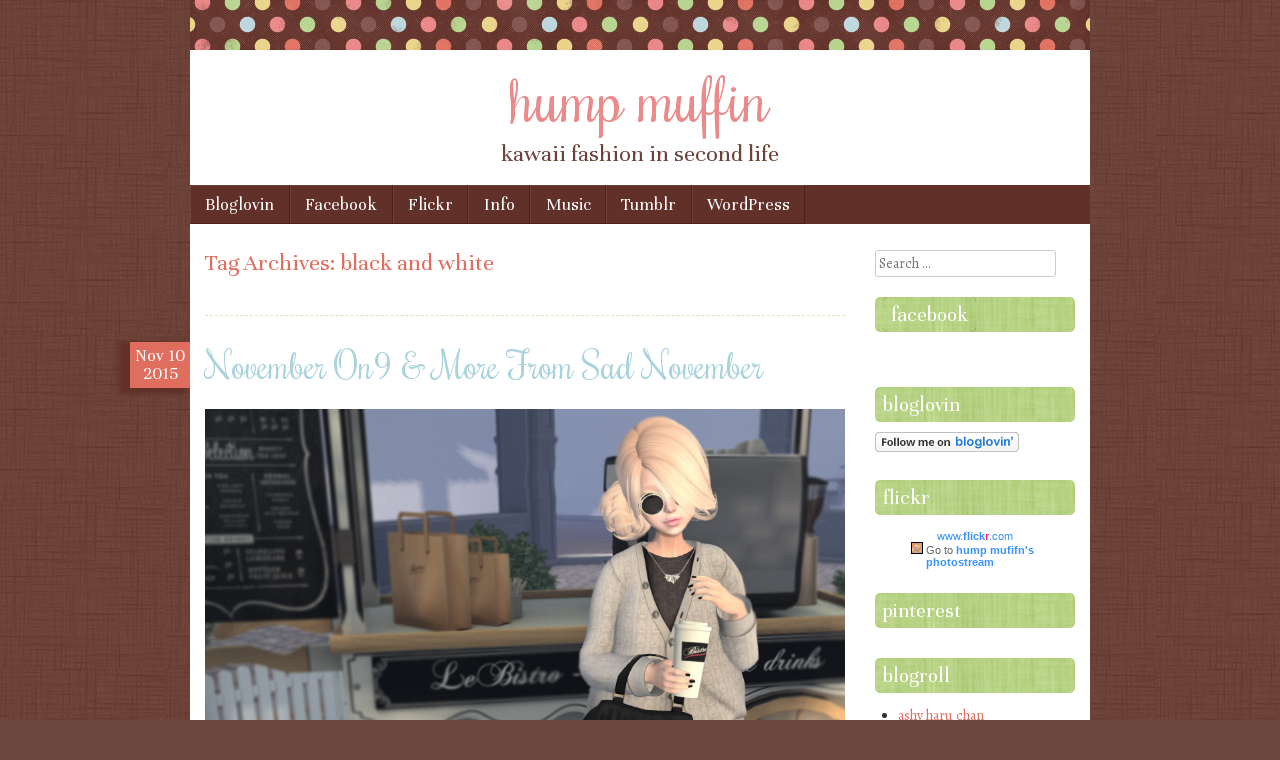

--- FILE ---
content_type: text/html; charset=UTF-8
request_url: http://humpmuffin.com/tag/black-and-white/
body_size: 24817
content:
<!DOCTYPE html>
<html lang="en-US">
<head>
<meta charset="UTF-8" />
<meta name="viewport" content="width=device-width" />
<link rel="shortcut icon" href="http://humpmuffin.com/wp-content/themes/scrappy/favicon.ico" />
<title>black and white Archives - hump muffinhump muffin</title>
<link rel="profile" href="http://gmpg.org/xfn/11" />
<link rel="pingback" href="http://humpmuffin.com/xmlrpc.php" />
<!--[if lt IE 9]>
<script src="http://humpmuffin.com/wp-content/themes/scrappy/js/html5.js" type="text/javascript"></script>
<![endif]-->

<meta name='robots' content='index, follow, max-image-preview:large, max-snippet:-1, max-video-preview:-1' />

	<!-- This site is optimized with the Yoast SEO plugin v26.5 - https://yoast.com/wordpress/plugins/seo/ -->
	<link rel="canonical" href="http://humpmuffin.com/tag/black-and-white/" />
	<meta property="og:locale" content="en_US" />
	<meta property="og:type" content="article" />
	<meta property="og:title" content="black and white Archives - hump muffin" />
	<meta property="og:url" content="http://humpmuffin.com/tag/black-and-white/" />
	<meta property="og:site_name" content="hump muffin" />
	<script type="application/ld+json" class="yoast-schema-graph">{"@context":"https://schema.org","@graph":[{"@type":"CollectionPage","@id":"http://humpmuffin.com/tag/black-and-white/","url":"http://humpmuffin.com/tag/black-and-white/","name":"black and white Archives - hump muffin","isPartOf":{"@id":"http://humpmuffin.com/#website"},"breadcrumb":{"@id":"http://humpmuffin.com/tag/black-and-white/#breadcrumb"},"inLanguage":"en-US"},{"@type":"BreadcrumbList","@id":"http://humpmuffin.com/tag/black-and-white/#breadcrumb","itemListElement":[{"@type":"ListItem","position":1,"name":"Home","item":"http://humpmuffin.com/"},{"@type":"ListItem","position":2,"name":"black and white"}]},{"@type":"WebSite","@id":"http://humpmuffin.com/#website","url":"http://humpmuffin.com/","name":"hump muffin","description":"kawaii fashion in second life","potentialAction":[{"@type":"SearchAction","target":{"@type":"EntryPoint","urlTemplate":"http://humpmuffin.com/?s={search_term_string}"},"query-input":{"@type":"PropertyValueSpecification","valueRequired":true,"valueName":"search_term_string"}}],"inLanguage":"en-US"}]}</script>
	<!-- / Yoast SEO plugin. -->


<link rel='dns-prefetch' href='//stats.wp.com' />
<link rel='dns-prefetch' href='//fonts.googleapis.com' />
<link rel='dns-prefetch' href='//v0.wordpress.com' />
<link rel='dns-prefetch' href='//jetpack.wordpress.com' />
<link rel='dns-prefetch' href='//s0.wp.com' />
<link rel='dns-prefetch' href='//public-api.wordpress.com' />
<link rel='dns-prefetch' href='//0.gravatar.com' />
<link rel='dns-prefetch' href='//1.gravatar.com' />
<link rel='dns-prefetch' href='//2.gravatar.com' />
<link rel='preconnect' href='//i0.wp.com' />
<link rel="alternate" type="application/rss+xml" title="hump muffin &raquo; Feed" href="http://humpmuffin.com/feed/" />
<link rel="alternate" type="application/rss+xml" title="hump muffin &raquo; Comments Feed" href="http://humpmuffin.com/comments/feed/" />
<link rel="alternate" type="application/rss+xml" title="hump muffin &raquo; black and white Tag Feed" href="http://humpmuffin.com/tag/black-and-white/feed/" />
<style id='wp-img-auto-sizes-contain-inline-css' type='text/css'>
img:is([sizes=auto i],[sizes^="auto," i]){contain-intrinsic-size:3000px 1500px}
/*# sourceURL=wp-img-auto-sizes-contain-inline-css */
</style>
<style id='wp-emoji-styles-inline-css' type='text/css'>

	img.wp-smiley, img.emoji {
		display: inline !important;
		border: none !important;
		box-shadow: none !important;
		height: 1em !important;
		width: 1em !important;
		margin: 0 0.07em !important;
		vertical-align: -0.1em !important;
		background: none !important;
		padding: 0 !important;
	}
/*# sourceURL=wp-emoji-styles-inline-css */
</style>
<style id='wp-block-library-inline-css' type='text/css'>
:root{--wp-block-synced-color:#7a00df;--wp-block-synced-color--rgb:122,0,223;--wp-bound-block-color:var(--wp-block-synced-color);--wp-editor-canvas-background:#ddd;--wp-admin-theme-color:#007cba;--wp-admin-theme-color--rgb:0,124,186;--wp-admin-theme-color-darker-10:#006ba1;--wp-admin-theme-color-darker-10--rgb:0,107,160.5;--wp-admin-theme-color-darker-20:#005a87;--wp-admin-theme-color-darker-20--rgb:0,90,135;--wp-admin-border-width-focus:2px}@media (min-resolution:192dpi){:root{--wp-admin-border-width-focus:1.5px}}.wp-element-button{cursor:pointer}:root .has-very-light-gray-background-color{background-color:#eee}:root .has-very-dark-gray-background-color{background-color:#313131}:root .has-very-light-gray-color{color:#eee}:root .has-very-dark-gray-color{color:#313131}:root .has-vivid-green-cyan-to-vivid-cyan-blue-gradient-background{background:linear-gradient(135deg,#00d084,#0693e3)}:root .has-purple-crush-gradient-background{background:linear-gradient(135deg,#34e2e4,#4721fb 50%,#ab1dfe)}:root .has-hazy-dawn-gradient-background{background:linear-gradient(135deg,#faaca8,#dad0ec)}:root .has-subdued-olive-gradient-background{background:linear-gradient(135deg,#fafae1,#67a671)}:root .has-atomic-cream-gradient-background{background:linear-gradient(135deg,#fdd79a,#004a59)}:root .has-nightshade-gradient-background{background:linear-gradient(135deg,#330968,#31cdcf)}:root .has-midnight-gradient-background{background:linear-gradient(135deg,#020381,#2874fc)}:root{--wp--preset--font-size--normal:16px;--wp--preset--font-size--huge:42px}.has-regular-font-size{font-size:1em}.has-larger-font-size{font-size:2.625em}.has-normal-font-size{font-size:var(--wp--preset--font-size--normal)}.has-huge-font-size{font-size:var(--wp--preset--font-size--huge)}.has-text-align-center{text-align:center}.has-text-align-left{text-align:left}.has-text-align-right{text-align:right}.has-fit-text{white-space:nowrap!important}#end-resizable-editor-section{display:none}.aligncenter{clear:both}.items-justified-left{justify-content:flex-start}.items-justified-center{justify-content:center}.items-justified-right{justify-content:flex-end}.items-justified-space-between{justify-content:space-between}.screen-reader-text{border:0;clip-path:inset(50%);height:1px;margin:-1px;overflow:hidden;padding:0;position:absolute;width:1px;word-wrap:normal!important}.screen-reader-text:focus{background-color:#ddd;clip-path:none;color:#444;display:block;font-size:1em;height:auto;left:5px;line-height:normal;padding:15px 23px 14px;text-decoration:none;top:5px;width:auto;z-index:100000}html :where(.has-border-color){border-style:solid}html :where([style*=border-top-color]){border-top-style:solid}html :where([style*=border-right-color]){border-right-style:solid}html :where([style*=border-bottom-color]){border-bottom-style:solid}html :where([style*=border-left-color]){border-left-style:solid}html :where([style*=border-width]){border-style:solid}html :where([style*=border-top-width]){border-top-style:solid}html :where([style*=border-right-width]){border-right-style:solid}html :where([style*=border-bottom-width]){border-bottom-style:solid}html :where([style*=border-left-width]){border-left-style:solid}html :where(img[class*=wp-image-]){height:auto;max-width:100%}:where(figure){margin:0 0 1em}html :where(.is-position-sticky){--wp-admin--admin-bar--position-offset:var(--wp-admin--admin-bar--height,0px)}@media screen and (max-width:600px){html :where(.is-position-sticky){--wp-admin--admin-bar--position-offset:0px}}

/*# sourceURL=wp-block-library-inline-css */
</style><style id='global-styles-inline-css' type='text/css'>
:root{--wp--preset--aspect-ratio--square: 1;--wp--preset--aspect-ratio--4-3: 4/3;--wp--preset--aspect-ratio--3-4: 3/4;--wp--preset--aspect-ratio--3-2: 3/2;--wp--preset--aspect-ratio--2-3: 2/3;--wp--preset--aspect-ratio--16-9: 16/9;--wp--preset--aspect-ratio--9-16: 9/16;--wp--preset--color--black: #000000;--wp--preset--color--cyan-bluish-gray: #abb8c3;--wp--preset--color--white: #ffffff;--wp--preset--color--pale-pink: #f78da7;--wp--preset--color--vivid-red: #cf2e2e;--wp--preset--color--luminous-vivid-orange: #ff6900;--wp--preset--color--luminous-vivid-amber: #fcb900;--wp--preset--color--light-green-cyan: #7bdcb5;--wp--preset--color--vivid-green-cyan: #00d084;--wp--preset--color--pale-cyan-blue: #8ed1fc;--wp--preset--color--vivid-cyan-blue: #0693e3;--wp--preset--color--vivid-purple: #9b51e0;--wp--preset--gradient--vivid-cyan-blue-to-vivid-purple: linear-gradient(135deg,rgb(6,147,227) 0%,rgb(155,81,224) 100%);--wp--preset--gradient--light-green-cyan-to-vivid-green-cyan: linear-gradient(135deg,rgb(122,220,180) 0%,rgb(0,208,130) 100%);--wp--preset--gradient--luminous-vivid-amber-to-luminous-vivid-orange: linear-gradient(135deg,rgb(252,185,0) 0%,rgb(255,105,0) 100%);--wp--preset--gradient--luminous-vivid-orange-to-vivid-red: linear-gradient(135deg,rgb(255,105,0) 0%,rgb(207,46,46) 100%);--wp--preset--gradient--very-light-gray-to-cyan-bluish-gray: linear-gradient(135deg,rgb(238,238,238) 0%,rgb(169,184,195) 100%);--wp--preset--gradient--cool-to-warm-spectrum: linear-gradient(135deg,rgb(74,234,220) 0%,rgb(151,120,209) 20%,rgb(207,42,186) 40%,rgb(238,44,130) 60%,rgb(251,105,98) 80%,rgb(254,248,76) 100%);--wp--preset--gradient--blush-light-purple: linear-gradient(135deg,rgb(255,206,236) 0%,rgb(152,150,240) 100%);--wp--preset--gradient--blush-bordeaux: linear-gradient(135deg,rgb(254,205,165) 0%,rgb(254,45,45) 50%,rgb(107,0,62) 100%);--wp--preset--gradient--luminous-dusk: linear-gradient(135deg,rgb(255,203,112) 0%,rgb(199,81,192) 50%,rgb(65,88,208) 100%);--wp--preset--gradient--pale-ocean: linear-gradient(135deg,rgb(255,245,203) 0%,rgb(182,227,212) 50%,rgb(51,167,181) 100%);--wp--preset--gradient--electric-grass: linear-gradient(135deg,rgb(202,248,128) 0%,rgb(113,206,126) 100%);--wp--preset--gradient--midnight: linear-gradient(135deg,rgb(2,3,129) 0%,rgb(40,116,252) 100%);--wp--preset--font-size--small: 13px;--wp--preset--font-size--medium: 20px;--wp--preset--font-size--large: 36px;--wp--preset--font-size--x-large: 42px;--wp--preset--spacing--20: 0.44rem;--wp--preset--spacing--30: 0.67rem;--wp--preset--spacing--40: 1rem;--wp--preset--spacing--50: 1.5rem;--wp--preset--spacing--60: 2.25rem;--wp--preset--spacing--70: 3.38rem;--wp--preset--spacing--80: 5.06rem;--wp--preset--shadow--natural: 6px 6px 9px rgba(0, 0, 0, 0.2);--wp--preset--shadow--deep: 12px 12px 50px rgba(0, 0, 0, 0.4);--wp--preset--shadow--sharp: 6px 6px 0px rgba(0, 0, 0, 0.2);--wp--preset--shadow--outlined: 6px 6px 0px -3px rgb(255, 255, 255), 6px 6px rgb(0, 0, 0);--wp--preset--shadow--crisp: 6px 6px 0px rgb(0, 0, 0);}:where(.is-layout-flex){gap: 0.5em;}:where(.is-layout-grid){gap: 0.5em;}body .is-layout-flex{display: flex;}.is-layout-flex{flex-wrap: wrap;align-items: center;}.is-layout-flex > :is(*, div){margin: 0;}body .is-layout-grid{display: grid;}.is-layout-grid > :is(*, div){margin: 0;}:where(.wp-block-columns.is-layout-flex){gap: 2em;}:where(.wp-block-columns.is-layout-grid){gap: 2em;}:where(.wp-block-post-template.is-layout-flex){gap: 1.25em;}:where(.wp-block-post-template.is-layout-grid){gap: 1.25em;}.has-black-color{color: var(--wp--preset--color--black) !important;}.has-cyan-bluish-gray-color{color: var(--wp--preset--color--cyan-bluish-gray) !important;}.has-white-color{color: var(--wp--preset--color--white) !important;}.has-pale-pink-color{color: var(--wp--preset--color--pale-pink) !important;}.has-vivid-red-color{color: var(--wp--preset--color--vivid-red) !important;}.has-luminous-vivid-orange-color{color: var(--wp--preset--color--luminous-vivid-orange) !important;}.has-luminous-vivid-amber-color{color: var(--wp--preset--color--luminous-vivid-amber) !important;}.has-light-green-cyan-color{color: var(--wp--preset--color--light-green-cyan) !important;}.has-vivid-green-cyan-color{color: var(--wp--preset--color--vivid-green-cyan) !important;}.has-pale-cyan-blue-color{color: var(--wp--preset--color--pale-cyan-blue) !important;}.has-vivid-cyan-blue-color{color: var(--wp--preset--color--vivid-cyan-blue) !important;}.has-vivid-purple-color{color: var(--wp--preset--color--vivid-purple) !important;}.has-black-background-color{background-color: var(--wp--preset--color--black) !important;}.has-cyan-bluish-gray-background-color{background-color: var(--wp--preset--color--cyan-bluish-gray) !important;}.has-white-background-color{background-color: var(--wp--preset--color--white) !important;}.has-pale-pink-background-color{background-color: var(--wp--preset--color--pale-pink) !important;}.has-vivid-red-background-color{background-color: var(--wp--preset--color--vivid-red) !important;}.has-luminous-vivid-orange-background-color{background-color: var(--wp--preset--color--luminous-vivid-orange) !important;}.has-luminous-vivid-amber-background-color{background-color: var(--wp--preset--color--luminous-vivid-amber) !important;}.has-light-green-cyan-background-color{background-color: var(--wp--preset--color--light-green-cyan) !important;}.has-vivid-green-cyan-background-color{background-color: var(--wp--preset--color--vivid-green-cyan) !important;}.has-pale-cyan-blue-background-color{background-color: var(--wp--preset--color--pale-cyan-blue) !important;}.has-vivid-cyan-blue-background-color{background-color: var(--wp--preset--color--vivid-cyan-blue) !important;}.has-vivid-purple-background-color{background-color: var(--wp--preset--color--vivid-purple) !important;}.has-black-border-color{border-color: var(--wp--preset--color--black) !important;}.has-cyan-bluish-gray-border-color{border-color: var(--wp--preset--color--cyan-bluish-gray) !important;}.has-white-border-color{border-color: var(--wp--preset--color--white) !important;}.has-pale-pink-border-color{border-color: var(--wp--preset--color--pale-pink) !important;}.has-vivid-red-border-color{border-color: var(--wp--preset--color--vivid-red) !important;}.has-luminous-vivid-orange-border-color{border-color: var(--wp--preset--color--luminous-vivid-orange) !important;}.has-luminous-vivid-amber-border-color{border-color: var(--wp--preset--color--luminous-vivid-amber) !important;}.has-light-green-cyan-border-color{border-color: var(--wp--preset--color--light-green-cyan) !important;}.has-vivid-green-cyan-border-color{border-color: var(--wp--preset--color--vivid-green-cyan) !important;}.has-pale-cyan-blue-border-color{border-color: var(--wp--preset--color--pale-cyan-blue) !important;}.has-vivid-cyan-blue-border-color{border-color: var(--wp--preset--color--vivid-cyan-blue) !important;}.has-vivid-purple-border-color{border-color: var(--wp--preset--color--vivid-purple) !important;}.has-vivid-cyan-blue-to-vivid-purple-gradient-background{background: var(--wp--preset--gradient--vivid-cyan-blue-to-vivid-purple) !important;}.has-light-green-cyan-to-vivid-green-cyan-gradient-background{background: var(--wp--preset--gradient--light-green-cyan-to-vivid-green-cyan) !important;}.has-luminous-vivid-amber-to-luminous-vivid-orange-gradient-background{background: var(--wp--preset--gradient--luminous-vivid-amber-to-luminous-vivid-orange) !important;}.has-luminous-vivid-orange-to-vivid-red-gradient-background{background: var(--wp--preset--gradient--luminous-vivid-orange-to-vivid-red) !important;}.has-very-light-gray-to-cyan-bluish-gray-gradient-background{background: var(--wp--preset--gradient--very-light-gray-to-cyan-bluish-gray) !important;}.has-cool-to-warm-spectrum-gradient-background{background: var(--wp--preset--gradient--cool-to-warm-spectrum) !important;}.has-blush-light-purple-gradient-background{background: var(--wp--preset--gradient--blush-light-purple) !important;}.has-blush-bordeaux-gradient-background{background: var(--wp--preset--gradient--blush-bordeaux) !important;}.has-luminous-dusk-gradient-background{background: var(--wp--preset--gradient--luminous-dusk) !important;}.has-pale-ocean-gradient-background{background: var(--wp--preset--gradient--pale-ocean) !important;}.has-electric-grass-gradient-background{background: var(--wp--preset--gradient--electric-grass) !important;}.has-midnight-gradient-background{background: var(--wp--preset--gradient--midnight) !important;}.has-small-font-size{font-size: var(--wp--preset--font-size--small) !important;}.has-medium-font-size{font-size: var(--wp--preset--font-size--medium) !important;}.has-large-font-size{font-size: var(--wp--preset--font-size--large) !important;}.has-x-large-font-size{font-size: var(--wp--preset--font-size--x-large) !important;}
/*# sourceURL=global-styles-inline-css */
</style>

<style id='classic-theme-styles-inline-css' type='text/css'>
/*! This file is auto-generated */
.wp-block-button__link{color:#fff;background-color:#32373c;border-radius:9999px;box-shadow:none;text-decoration:none;padding:calc(.667em + 2px) calc(1.333em + 2px);font-size:1.125em}.wp-block-file__button{background:#32373c;color:#fff;text-decoration:none}
/*# sourceURL=/wp-includes/css/classic-themes.min.css */
</style>
<link rel='stylesheet' id='style-css' href='http://humpmuffin.com/wp-content/themes/scrappy/style.css?ver=6.9' type='text/css' media='all' />
<link rel='stylesheet' id='scrappy-fonts-css' href='http://fonts.googleapis.com/css?family=Rochester%7CUnna%7CAlegreya%3A400italic%2C700italic%2C400%2C700&#038;ver=6.9' type='text/css' media='all' />
<link rel='stylesheet' id='jetpack-subscriptions-css' href='http://humpmuffin.com/wp-content/plugins/jetpack/_inc/build/subscriptions/subscriptions.min.css?ver=15.3.1' type='text/css' media='all' />
<style id='jetpack_facebook_likebox-inline-css' type='text/css'>
.widget_facebook_likebox {
	overflow: hidden;
}

/*# sourceURL=http://humpmuffin.com/wp-content/plugins/jetpack/modules/widgets/facebook-likebox/style.css */
</style>
<script type="text/javascript" src="http://humpmuffin.com/wp-includes/js/jquery/jquery.min.js?ver=3.7.1" id="jquery-core-js"></script>
<script type="text/javascript" src="http://humpmuffin.com/wp-includes/js/jquery/jquery-migrate.min.js?ver=3.4.1" id="jquery-migrate-js"></script>
<link rel="https://api.w.org/" href="http://humpmuffin.com/wp-json/" /><link rel="alternate" title="JSON" type="application/json" href="http://humpmuffin.com/wp-json/wp/v2/tags/259" /><link rel="EditURI" type="application/rsd+xml" title="RSD" href="http://humpmuffin.com/xmlrpc.php?rsd" />
<meta name="generator" content="WordPress 6.9" />
	<style>img#wpstats{display:none}</style>
				<style type="text/css">
			.stripes { background-image: url('http://humpmuffin.com/wp-content/themes/scrappy/img/polkadots.gif'); }
		</style>
<style type="text/css">.recentcomments a{display:inline !important;padding:0 !important;margin:0 !important;}</style>	<style type="text/css">
			.site-title a {
			color: #eb8a8a !important;
		}
		</style>
	<style type="text/css" id="custom-background-css">
body.custom-background { background-color: #6d473e; background-image: url("http://humpmuffin.com/wp-content/themes/scrappy/img/bg.gif"); background-position: left top; background-size: auto; background-repeat: repeat; background-attachment: fixed; }
</style>
	<script type="text/javascript">

  var _gaq = _gaq || [];
  _gaq.push(['_setAccount', 'UA-39156983-1']);
  _gaq.push(['_trackPageview']);

  (function() {
    var ga = document.createElement('script'); ga.type = 'text/javascript'; ga.async = true;
    ga.src = ('https:' == document.location.protocol ? 'https://ssl' : 'http://www') + '.google-analytics.com/ga.js';
    var s = document.getElementsByTagName('script')[0]; s.parentNode.insertBefore(ga, s);
  })();

</script></head>

<body class="archive tag tag-black-and-white tag-259 custom-background wp-theme-scrappy">
<div id="page" class="hfeed site">
		<header id="masthead" class="site-header" role="banner">
		<div class="stripes"></div>
				<hgroup>
			<h1 class="site-title"><a href="http://humpmuffin.com/" title="hump muffin" rel="home">hump muffin</a></h1>
			<h2 class="site-description">kawaii fashion in second life</h2>
		</hgroup>

		<nav role="navigation" class="site-navigation main-navigation">
			<h1 class="assistive-text">Menu</h1>
			<div class="assistive-text skip-link"><a href="#content" title="Skip to content">Skip to content</a></div>
			<div class="menu"><ul>
<li class="page_item page-item-1283"><a href="http://humpmuffin.com/bloglovin/" target="_blank">Bloglovin</a></li>
<li class="page_item page-item-1281"><a href="http://www.facebook.com/HumpMuffin" target="_blank">Facebook</a></li>
<li class="page_item page-item-382"><a href="http://humpmuffin.com/382-2/">Flickr</a></li>
<li class="page_item page-item-7"><a href="http://humpmuffin.com/about/">Info</a></li>
<li class="page_item page-item-897"><a href="http://humpmuffin.com/music/">Music</a></li>
<li class="page_item page-item-1285"><a href="http://humpmuffin.com/tumblr/" target="_blank">Tumblr</a></li>
<li class="page_item page-item-1325"><a href="http://humpmuffin.com/wordpress/" target="_blank">WordPress</a></li>
</ul></div>
		</nav>
	</header><!-- #masthead .site-header -->

	<div id="main">
		<section id="primary" class="site-content">
			<div id="content" role="main">

			
				<header class="page-header">
					<h1 class="page-title">
						Tag Archives: <span>black and white</span>					</h1>
									</header>
				<hr />
				
								
					
<article id="post-2689" class="post-2689 post type-post status-publish format-standard hentry category-events category-fashion-blogging category-on9 category-sadnovember category-the-chapter-four tag-apple-may-designs tag-black-and-white tag-bokeh tag-cest-la-vie tag-dyn-avenue-french-province tag-envogue tag-ersch tag-essenz tag-posel tag-the-annex tag-the-sugar-garden">
	<header class="entry-header">
				<div class="entry-meta">
			<div class="post-date">
				<a href="http://humpmuffin.com/november-on9-more-from-sad-november/" rel="bookmark" title="Permanent Link to November On9 &#038; More From Sad November">
				<span class="post-month">Nov</span>
				<span class="post-day">10</span>
				<span class="post-year">2015</span>
				</a>
			</div>
		</div><!-- .entry-meta -->
								<h1 class="entry-title"><a href="http://humpmuffin.com/november-on9-more-from-sad-november/" title="Permalink to November On9 &#038; More From Sad November" rel="bookmark">November On9 &#038; More From Sad November</a></h1>
					<span class="media-posted-on">
				Posted on <a href="http://humpmuffin.com/november-on9-more-from-sad-november/" title="5:32 am" rel="bookmark"><time class="entry-date" datetime="2015-11-10T05:32:24-05:00" pubdate>November 10, 2015</time></a><span class="byline"> by <span class="author vcard"><a class="url fn n" href="http://humpmuffin.com/author/admin/" title="View all posts by Guinevere Kirshner" rel="author">Guinevere Kirshner</a></span></span>							</span>
			</header><!-- .entry-header -->
		<div class="entry-content">
		<p><a href="https://i0.wp.com/humpmuffin.com/wp-content/uploads/2015/11/1_0021.png"><img data-recalc-dims="1" fetchpriority="high" decoding="async" src="https://i0.wp.com/humpmuffin.com/wp-content/uploads/2015/11/1_0021.png?resize=640%2C686" alt="1_002" width="640" height="686" class="aligncenter size-large wp-image-2691" srcset="https://i0.wp.com/humpmuffin.com/wp-content/uploads/2015/11/1_0021.png?resize=956%2C1024 956w, https://i0.wp.com/humpmuffin.com/wp-content/uploads/2015/11/1_0021.png?resize=280%2C300 280w, https://i0.wp.com/humpmuffin.com/wp-content/uploads/2015/11/1_0021.png?w=1691 1691w, https://i0.wp.com/humpmuffin.com/wp-content/uploads/2015/11/1_0021.png?w=1280 1280w" sizes="(max-width: 640px) 100vw, 640px" /></a></p>
<p>Not going to lie, it&#8217;s been cold so I have been in snuggle city with the kittens for the past few days.  Then I realized I better get some blogging in before I end up in a time crunch like last month!!  I love the snuggle weather so much&#8230; but it really makes me not want to get out from under a blanket.</p>
<p>The super cute cardigan &#038; top is from The Annex and is available at this round of The Chapter Four.  The top comes with a color change HUD so you aren&#8217;t limited to just one color. I&#8217;m also sporting some items from Sad November, On9 and more!  Full details below!</p>
<p><a href="https://i0.wp.com/humpmuffin.com/wp-content/uploads/2015/11/1_003.png"><img data-recalc-dims="1" decoding="async" src="https://i0.wp.com/humpmuffin.com/wp-content/uploads/2015/11/1_003.png?resize=640%2C581" alt="1_003" width="640" height="581" class="aligncenter size-large wp-image-2692" srcset="https://i0.wp.com/humpmuffin.com/wp-content/uploads/2015/11/1_003.png?resize=1024%2C930 1024w, https://i0.wp.com/humpmuffin.com/wp-content/uploads/2015/11/1_003.png?resize=300%2C272 300w, https://i0.wp.com/humpmuffin.com/wp-content/uploads/2015/11/1_003.png?w=1280 1280w, https://i0.wp.com/humpmuffin.com/wp-content/uploads/2015/11/1_003.png?w=1920 1920w" sizes="(max-width: 640px) 100vw, 640px" /></a></p>
<p>hair: enVogue &#8211; Camilla <strong><em>*new*</em></strong><br />
head &#038; skin: The Sugar Garden &#8211; Mizu<br />
glasses: ERSCH &#8211; Chic Glasses <strong><em>*new*</em></strong> at On9<br />
necklace: Bokeh &#8211; Rock On Necklace<br />
cardigan &#038; top: The Annex &#8211; Cardi Set <strong><em>*new*</em></strong> at The Chapter Four<br />
skirt: Apple May Designs &#8211; Laced Mini&#8217;s <strong><em>*new*</em></strong> at Sad November<br />
purse: Cest La Vie &#8211; Mylene Ruffle Bag <strong><em>*new*</em></strong><br />
shoes: Essenz &#8211; Merida <strong><em>*new*</em></strong> at On9</p>
<p>poses by POSEL &#8211; Model Pose Pack 7 <strong><em>*new*</em></strong> at Sad November.  photos taken at <a href="http://maps.secondlife.com/secondlife/Xiushan/135/208/27">Dyn&#8217;Avenue French Province</a>.</p>
			</div><!-- .entry-content -->
	
	<footer class="entry-meta">
								<span class="cat-links">
				Posted in <a href="http://humpmuffin.com/category/events/" rel="category tag">events</a>, <a href="http://humpmuffin.com/category/fashion-blogging/" rel="category tag">fashion blogging</a>, <a href="http://humpmuffin.com/category/events/on9/" rel="category tag">on9</a>, <a href="http://humpmuffin.com/category/events/sadnovember/" rel="category tag">sad november</a>, <a href="http://humpmuffin.com/category/events/the-chapter-four/" rel="category tag">the chapter four</a>			</span>
			
						<span class="tag-links">
				Tagged <a href="http://humpmuffin.com/tag/apple-may-designs/" rel="tag">apple may designs</a>, <a href="http://humpmuffin.com/tag/black-and-white/" rel="tag">black and white</a>, <a href="http://humpmuffin.com/tag/bokeh/" rel="tag">bokeh</a>, <a href="http://humpmuffin.com/tag/cest-la-vie/" rel="tag">cest la vie</a>, <a href="http://humpmuffin.com/tag/dyn-avenue-french-province/" rel="tag">dyn avenue french province</a>, <a href="http://humpmuffin.com/tag/envogue/" rel="tag">envogue</a>, <a href="http://humpmuffin.com/tag/ersch/" rel="tag">ersch</a>, <a href="http://humpmuffin.com/tag/essenz/" rel="tag">essenz</a>, <a href="http://humpmuffin.com/tag/posel/" rel="tag">posel</a>, <a href="http://humpmuffin.com/tag/the-annex/" rel="tag">the annex</a>, <a href="http://humpmuffin.com/tag/the-sugar-garden/" rel="tag">the sugar garden</a>			</span>
					
				<span class="comments-link"><a href="http://humpmuffin.com/november-on9-more-from-sad-november/#comments">1 Comment</a></span>
		
	</footer><!-- #entry-meta -->
</article><!-- #post-2689 -->
<hr />

				
					
<article id="post-2575" class="post-2575 post type-post status-publish format-standard hentry category-events category-fashion-blogging category-no-21 category-sanarae category-uber tag-ayashi tag-black-and-white tag-dogs tag-friday tag-kawaii tag-nomore tag-paper-arrow tag-saint-pete-city tag-second-life tag-sweet-thing tag-the-sugar-garden tag-urban-street">
	<header class="entry-header">
				<div class="entry-meta">
			<div class="post-date">
				<a href="http://humpmuffin.com/newness-from-sweet-thing/" rel="bookmark" title="Permanent Link to Newness from Sweet Thing">
				<span class="post-month">Sep</span>
				<span class="post-day">28</span>
				<span class="post-year">2015</span>
				</a>
			</div>
		</div><!-- .entry-meta -->
								<h1 class="entry-title"><a href="http://humpmuffin.com/newness-from-sweet-thing/" title="Permalink to Newness from Sweet Thing" rel="bookmark">Newness from Sweet Thing</a></h1>
					<span class="media-posted-on">
				Posted on <a href="http://humpmuffin.com/newness-from-sweet-thing/" title="3:13 am" rel="bookmark"><time class="entry-date" datetime="2015-09-28T03:13:04-05:00" pubdate>September 28, 2015</time></a><span class="byline"> by <span class="author vcard"><a class="url fn n" href="http://humpmuffin.com/author/admin/" title="View all posts by Guinevere Kirshner" rel="author">Guinevere Kirshner</a></span></span>							</span>
			</header><!-- .entry-header -->
		<div class="entry-content">
		<p><a href="https://i0.wp.com/humpmuffin.com/wp-content/uploads/2015/09/1_0014.png"><img data-recalc-dims="1" decoding="async" src="https://i0.wp.com/humpmuffin.com/wp-content/uploads/2015/09/1_0014.png?resize=640%2C487" alt="1_001" width="640" height="487" class="aligncenter size-large wp-image-2577" srcset="https://i0.wp.com/humpmuffin.com/wp-content/uploads/2015/09/1_0014.png?resize=1024%2C779 1024w, https://i0.wp.com/humpmuffin.com/wp-content/uploads/2015/09/1_0014.png?resize=300%2C228 300w, https://i0.wp.com/humpmuffin.com/wp-content/uploads/2015/09/1_0014.png?w=1280 1280w, https://i0.wp.com/humpmuffin.com/wp-content/uploads/2015/09/1_0014.png?w=1920 1920w" sizes="(max-width: 640px) 100vw, 640px" /></a></p>
<p><a href="https://i0.wp.com/humpmuffin.com/wp-content/uploads/2015/09/1_0052.png"><img data-recalc-dims="1" loading="lazy" decoding="async" src="https://i0.wp.com/humpmuffin.com/wp-content/uploads/2015/09/1_0052.png?resize=640%2C707" alt="1_005" width="640" height="707" class="aligncenter size-large wp-image-2578" srcset="https://i0.wp.com/humpmuffin.com/wp-content/uploads/2015/09/1_0052.png?resize=927%2C1024 927w, https://i0.wp.com/humpmuffin.com/wp-content/uploads/2015/09/1_0052.png?resize=272%2C300 272w, https://i0.wp.com/humpmuffin.com/wp-content/uploads/2015/09/1_0052.png?w=1685 1685w, https://i0.wp.com/humpmuffin.com/wp-content/uploads/2015/09/1_0052.png?w=1280 1280w" sizes="auto, (max-width: 640px) 100vw, 640px" /></a></p>
<p><a href="https://i0.wp.com/humpmuffin.com/wp-content/uploads/2015/09/1_0071.png"><img data-recalc-dims="1" loading="lazy" decoding="async" src="https://i0.wp.com/humpmuffin.com/wp-content/uploads/2015/09/1_0071.png?resize=640%2C519" alt="1_007" width="640" height="519" class="aligncenter size-large wp-image-2579" srcset="https://i0.wp.com/humpmuffin.com/wp-content/uploads/2015/09/1_0071.png?resize=1024%2C831 1024w, https://i0.wp.com/humpmuffin.com/wp-content/uploads/2015/09/1_0071.png?resize=300%2C243 300w, https://i0.wp.com/humpmuffin.com/wp-content/uploads/2015/09/1_0071.png?w=1280 1280w, https://i0.wp.com/humpmuffin.com/wp-content/uploads/2015/09/1_0071.png?w=1920 1920w" sizes="auto, (max-width: 640px) 100vw, 640px" /></a></p>
<p>on guin:<br />
hair: Ayashi &#8211; Miko<br />
skin &#038; head: The Sugar Garden &#8211; Tsu<br />
eyes: The Sugar Garden &#8211; Snowfall eyes<br />
outfit:  Sweet Thing &#8211; Scholar Uniform <strong><em>*new*</em></strong> at No21<br />
necklace: paper arrow co &#8211; heart necklace <strong><em>*new*</em></strong><br />
rings: paper arrow co &#8211; heart rings <strong><em>*new*</em></strong><br />
tights: Urban Street &#8211; Tattoo White Bow <strong><em>*new*</em></strong> at SaNaRae<br />
shoes: Friday &#8211; Yara heels <strong><em>*new*</em></strong> at Uber </p>
<p>poses by nomore &#8211; Autumn Memory <strong><em>*new*</em></strong> at SaNaRae.  photos taken at <a href="http://maps.secondlife.com/secondlife/Saint%20Pete%20City/175/57/22">Saint Pete City</a>.</p>
			</div><!-- .entry-content -->
	
	<footer class="entry-meta">
								<span class="cat-links">
				Posted in <a href="http://humpmuffin.com/category/events/" rel="category tag">events</a>, <a href="http://humpmuffin.com/category/fashion-blogging/" rel="category tag">fashion blogging</a>, <a href="http://humpmuffin.com/category/events/no-21/" rel="category tag">no21</a>, <a href="http://humpmuffin.com/category/events/sanarae/" rel="category tag">sanarae</a>, <a href="http://humpmuffin.com/category/events/uber/" rel="category tag">uber</a>			</span>
			
						<span class="tag-links">
				Tagged <a href="http://humpmuffin.com/tag/ayashi/" rel="tag">ayashi</a>, <a href="http://humpmuffin.com/tag/black-and-white/" rel="tag">black and white</a>, <a href="http://humpmuffin.com/tag/dogs/" rel="tag">dogs</a>, <a href="http://humpmuffin.com/tag/friday/" rel="tag">friday</a>, <a href="http://humpmuffin.com/tag/kawaii/" rel="tag">kawaii</a>, <a href="http://humpmuffin.com/tag/nomore/" rel="tag">nomore</a>, <a href="http://humpmuffin.com/tag/paper-arrow/" rel="tag">paper arrow</a>, <a href="http://humpmuffin.com/tag/saint-pete-city/" rel="tag">saint pete city</a>, <a href="http://humpmuffin.com/tag/second-life/" rel="tag">second life</a>, <a href="http://humpmuffin.com/tag/sweet-thing/" rel="tag">sweet thing</a>, <a href="http://humpmuffin.com/tag/the-sugar-garden/" rel="tag">the sugar garden</a>, <a href="http://humpmuffin.com/tag/urban-street/" rel="tag">urban street</a>			</span>
					
				<span class="comments-link"><a href="http://humpmuffin.com/newness-from-sweet-thing/#comments">1 Comment</a></span>
		
	</footer><!-- #entry-meta -->
</article><!-- #post-2575 -->
<hr />

				
					
<article id="post-2540" class="post-2540 post type-post status-publish format-standard hentry category-events category-kawaiiproject category-kustom9 category-on9 category-shinyshabby tag-angelica tag-asian tag-black-and-white tag-creamix tag-elikatira tag-essenz tag-food tag-infiniti tag-love-re-me tag-miwas-airship tag-pixicat tag-ramen tag-sido tag-stripes tag-tea-house tag-tentacio">
	<header class="entry-header">
				<div class="entry-meta">
			<div class="post-date">
				<a href="http://humpmuffin.com/new-from-pixicat-miwas-airship/" rel="bookmark" title="Permanent Link to New from Pixicat + Miwa&#8217;s Airship">
				<span class="post-month">Sep</span>
				<span class="post-day">16</span>
				<span class="post-year">2015</span>
				</a>
			</div>
		</div><!-- .entry-meta -->
								<h1 class="entry-title"><a href="http://humpmuffin.com/new-from-pixicat-miwas-airship/" title="Permalink to New from Pixicat + Miwa&#8217;s Airship" rel="bookmark">New from Pixicat + Miwa&#8217;s Airship</a></h1>
					<span class="media-posted-on">
				Posted on <a href="http://humpmuffin.com/new-from-pixicat-miwas-airship/" title="7:56 pm" rel="bookmark"><time class="entry-date" datetime="2015-09-16T19:56:19-05:00" pubdate>September 16, 2015</time></a><span class="byline"> by <span class="author vcard"><a class="url fn n" href="http://humpmuffin.com/author/admin/" title="View all posts by Guinevere Kirshner" rel="author">Guinevere Kirshner</a></span></span>							</span>
			</header><!-- .entry-header -->
		<div class="entry-content">
		<p><a href="https://i0.wp.com/humpmuffin.com/wp-content/uploads/2015/09/1_0011.png"><img data-recalc-dims="1" loading="lazy" decoding="async" src="https://i0.wp.com/humpmuffin.com/wp-content/uploads/2015/09/1_0011.png?resize=640%2C613" alt="1_001" width="640" height="613" class="aligncenter size-large wp-image-2542" srcset="https://i0.wp.com/humpmuffin.com/wp-content/uploads/2015/09/1_0011.png?resize=1024%2C981 1024w, https://i0.wp.com/humpmuffin.com/wp-content/uploads/2015/09/1_0011.png?resize=300%2C288 300w, https://i0.wp.com/humpmuffin.com/wp-content/uploads/2015/09/1_0011.png?w=1734 1734w, https://i0.wp.com/humpmuffin.com/wp-content/uploads/2015/09/1_0011.png?w=1280 1280w" sizes="auto, (max-width: 640px) 100vw, 640px" /></a></p>
<p>Today I have on new items from Pixicat and Miwas Airship!  See full details below!</p>
<p><a href="https://i0.wp.com/humpmuffin.com/wp-content/uploads/2015/09/1_0031.png"><img data-recalc-dims="1" loading="lazy" decoding="async" src="https://i0.wp.com/humpmuffin.com/wp-content/uploads/2015/09/1_0031.png?resize=640%2C657" alt="1_003" width="640" height="657" class="aligncenter size-large wp-image-2541" srcset="https://i0.wp.com/humpmuffin.com/wp-content/uploads/2015/09/1_0031.png?resize=998%2C1024 998w, https://i0.wp.com/humpmuffin.com/wp-content/uploads/2015/09/1_0031.png?resize=292%2C300 292w, https://i0.wp.com/humpmuffin.com/wp-content/uploads/2015/09/1_0031.png?w=1614 1614w, https://i0.wp.com/humpmuffin.com/wp-content/uploads/2015/09/1_0031.png?w=1280 1280w" sizes="auto, (max-width: 640px) 100vw, 640px" /></a></p>
<p><a href="https://i0.wp.com/humpmuffin.com/wp-content/uploads/2015/09/1_0023.png"><img data-recalc-dims="1" loading="lazy" decoding="async" src="https://i0.wp.com/humpmuffin.com/wp-content/uploads/2015/09/1_0023.png?resize=640%2C732" alt="1_002" width="640" height="732" class="aligncenter size-large wp-image-2543" srcset="https://i0.wp.com/humpmuffin.com/wp-content/uploads/2015/09/1_0023.png?resize=895%2C1024 895w, https://i0.wp.com/humpmuffin.com/wp-content/uploads/2015/09/1_0023.png?resize=262%2C300 262w, https://i0.wp.com/humpmuffin.com/wp-content/uploads/2015/09/1_0023.png?w=1324 1324w" sizes="auto, (max-width: 640px) 100vw, 640px" /></a></p>
<p>On Guin:<br />
hair: elikatira &#8211; Rita <strong><em>*new*</em></strong><br />
skin: Angelica &#8211; Yoona <strong><em>*new*</em></strong> at The Kawaii Project<br />
eyes: Mayfly<br />
glasses: Love Re Me &#8211; Cat Glasses<br />
top: Miwas Airship &#8211; Season top #2 <strong><em>*new*</em></strong> and soon to Shiny Shabby<br />
shorts: Pixicat &#8211; Tilde Shorts <strong><em>*new*</em></strong>  at Kustom9<br />
food L: Tentacio &#8211; Ramen Box <strong><em>*new*</em></strong>  at Kustom9<br />
food R: Tentacio &#8211; Fritter<br />
shoes: Essenz &#8211; Bilbao <strong><em>*new*</em></strong> at On9</p>
<p>poses by infiniti &#8211; misc female basic poses.  photos taken at <a href="http://maps.secondlife.com/secondlife/Sido/157/201/1">Creamix</a>.</p>
			</div><!-- .entry-content -->
	
	<footer class="entry-meta">
								<span class="cat-links">
				Posted in <a href="http://humpmuffin.com/category/events/" rel="category tag">events</a>, <a href="http://humpmuffin.com/category/events/kawaiiproject/" rel="category tag">kawaii project</a>, <a href="http://humpmuffin.com/category/events/kustom9/" rel="category tag">kustom9</a>, <a href="http://humpmuffin.com/category/events/on9/" rel="category tag">on9</a>, <a href="http://humpmuffin.com/category/events/shinyshabby/" rel="category tag">shiny shabby</a>			</span>
			
						<span class="tag-links">
				Tagged <a href="http://humpmuffin.com/tag/angelica/" rel="tag">angelica</a>, <a href="http://humpmuffin.com/tag/asian/" rel="tag">asian</a>, <a href="http://humpmuffin.com/tag/black-and-white/" rel="tag">black and white</a>, <a href="http://humpmuffin.com/tag/creamix/" rel="tag">creamix</a>, <a href="http://humpmuffin.com/tag/elikatira/" rel="tag">elikatira</a>, <a href="http://humpmuffin.com/tag/essenz/" rel="tag">essenz</a>, <a href="http://humpmuffin.com/tag/food/" rel="tag">food</a>, <a href="http://humpmuffin.com/tag/infiniti/" rel="tag">infiniti</a>, <a href="http://humpmuffin.com/tag/love-re-me/" rel="tag">love re me</a>, <a href="http://humpmuffin.com/tag/miwas-airship/" rel="tag">miwa's airship</a>, <a href="http://humpmuffin.com/tag/pixicat/" rel="tag">pixicat</a>, <a href="http://humpmuffin.com/tag/ramen/" rel="tag">ramen</a>, <a href="http://humpmuffin.com/tag/sido/" rel="tag">sido</a>, <a href="http://humpmuffin.com/tag/stripes/" rel="tag">stripes</a>, <a href="http://humpmuffin.com/tag/tea-house/" rel="tag">tea house</a>, <a href="http://humpmuffin.com/tag/tentacio/" rel="tag">tentacio</a>			</span>
					
				<span class="comments-link"><a href="http://humpmuffin.com/new-from-pixicat-miwas-airship/#comments">1 Comment</a></span>
		
	</footer><!-- #entry-meta -->
</article><!-- #post-2540 -->
<hr />

				
					
<article id="post-2301" class="post-2301 post type-post status-publish format-standard hentry category-events category-fashion-blogging category-kustom9 category-on9 category-shinyshabby category-dreamfair tag-ayashi tag-black-and-white tag-buzzeri tag-diamante tag-elysium tag-imeka tag-miseria tag-monochrome tag-polka-dots tag-rama tag-reverie tag-secret-love tag-the-looking-glass tag-the-sugar-garden tag-the-wicked-peach tag-zibska">
	<header class="entry-header">
				<div class="entry-meta">
			<div class="post-date">
				<a href="http://humpmuffin.com/polka-dots-on9-kustom9-shiny-shabby/" rel="bookmark" title="Permanent Link to Polka Dots!  On9, Kustom9 &#038; Shiny Shabby">
				<span class="post-month">Jun</span>
				<span class="post-day">19</span>
				<span class="post-year">2015</span>
				</a>
			</div>
		</div><!-- .entry-meta -->
								<h1 class="entry-title"><a href="http://humpmuffin.com/polka-dots-on9-kustom9-shiny-shabby/" title="Permalink to Polka Dots!  On9, Kustom9 &#038; Shiny Shabby" rel="bookmark">Polka Dots!  On9, Kustom9 &#038; Shiny Shabby</a></h1>
					<span class="media-posted-on">
				Posted on <a href="http://humpmuffin.com/polka-dots-on9-kustom9-shiny-shabby/" title="5:09 am" rel="bookmark"><time class="entry-date" datetime="2015-06-19T05:09:58-05:00" pubdate>June 19, 2015</time></a><span class="byline"> by <span class="author vcard"><a class="url fn n" href="http://humpmuffin.com/author/admin/" title="View all posts by Guinevere Kirshner" rel="author">Guinevere Kirshner</a></span></span>							</span>
			</header><!-- .entry-header -->
		<div class="entry-content">
		<p><a href="https://i0.wp.com/humpmuffin.com/wp-content/uploads/2015/06/1_005.png"><img data-recalc-dims="1" loading="lazy" decoding="async" src="https://i0.wp.com/humpmuffin.com/wp-content/uploads/2015/06/1_005.png?resize=640%2C895" alt="1_005" width="640" height="895" class="aligncenter size-large wp-image-2305" srcset="https://i0.wp.com/humpmuffin.com/wp-content/uploads/2015/06/1_005.png?resize=732%2C1024 732w, https://i0.wp.com/humpmuffin.com/wp-content/uploads/2015/06/1_005.png?resize=214%2C300 214w, https://i0.wp.com/humpmuffin.com/wp-content/uploads/2015/06/1_005.png?w=1248 1248w" sizes="auto, (max-width: 640px) 100vw, 640px" /></a></p>
<p>I&#8217;m a freak for polka dots and black &#038; white!  In this outfit I am wearing a polka dot dress from RAMA and a headband from Elysium.  The purse &#038; poses are out now at Kustom9.  The shoes from Reverie will be out soon at June round of Shiny Shabby. </p>
<p><a href="https://i0.wp.com/humpmuffin.com/wp-content/uploads/2015/06/1_002.png"><img data-recalc-dims="1" loading="lazy" decoding="async" src="https://i0.wp.com/humpmuffin.com/wp-content/uploads/2015/06/1_002.png?resize=640%2C857" alt="1_002" width="640" height="857" class="aligncenter size-large wp-image-2303" srcset="https://i0.wp.com/humpmuffin.com/wp-content/uploads/2015/06/1_002.png?resize=765%2C1024 765w, https://i0.wp.com/humpmuffin.com/wp-content/uploads/2015/06/1_002.png?resize=224%2C300 224w, https://i0.wp.com/humpmuffin.com/wp-content/uploads/2015/06/1_002.png?w=1284 1284w" sizes="auto, (max-width: 640px) 100vw, 640px" /></a></p>
<p>Details below!!</p>
<p><a href="https://i0.wp.com/humpmuffin.com/wp-content/uploads/2015/06/1_003.png"><img data-recalc-dims="1" loading="lazy" decoding="async" src="https://i0.wp.com/humpmuffin.com/wp-content/uploads/2015/06/1_003.png?resize=640%2C738" alt="1_003" width="640" height="738" class="aligncenter size-large wp-image-2304" srcset="https://i0.wp.com/humpmuffin.com/wp-content/uploads/2015/06/1_003.png?resize=888%2C1024 888w, https://i0.wp.com/humpmuffin.com/wp-content/uploads/2015/06/1_003.png?resize=260%2C300 260w, https://i0.wp.com/humpmuffin.com/wp-content/uploads/2015/06/1_003.png?w=1442 1442w, https://i0.wp.com/humpmuffin.com/wp-content/uploads/2015/06/1_003.png?w=1280 1280w" sizes="auto, (max-width: 640px) 100vw, 640px" /></a></p>
<p>on guin:<br />
hair:  Ayashi &#8211; Zakira<br />
headband: Elysium &#8211; Lola headbow <strong><em>*new*</em></strong> at On9<br />
head &#038; skin: The Sugar Garden &#8211; Yui<br />
eyes: Buzzeri &#8211; Lillian<br />
earrings: Zibska &#8211; Roxi <strong><em>*new*</em></strong> at On9<br />
necklace: Secret Love &#8211; Pearl Droplets <strong><em>*new*</em></strong><br />
dress: RAMA &#8211; Keep Watch Layered Dress <strong><em>*new*</em></strong> at On9<br />
purse: Miseria &#8211; Sweetheart Bag <strong><em>*new*</em></strong> at Kustom9<br />
ring: Diamante &#8211; Chained Dreams Ring <strong><em>*new*</em></strong> at The Dream Fair<br />
nail polish: The Wicked Peach &#8211; Offbeat <strong><em>*new*</em></strong> at On9<br />
shoes: Reverie &#8211; Soho Sandals <strong><em>*new*</em></strong> at Shiny Shabby</p>
<p>poses by Imeka &#8211; Aurora <strong><em>*new*</em></strong> at Kustom9.  Photos taken at <a href="http://maps.secondlife.com/secondlife/Horizon%20Dream/164/41/31">The Looking Glass</a>.</p>
			</div><!-- .entry-content -->
	
	<footer class="entry-meta">
								<span class="cat-links">
				Posted in <a href="http://humpmuffin.com/category/events/" rel="category tag">events</a>, <a href="http://humpmuffin.com/category/fashion-blogging/" rel="category tag">fashion blogging</a>, <a href="http://humpmuffin.com/category/events/kustom9/" rel="category tag">kustom9</a>, <a href="http://humpmuffin.com/category/events/on9/" rel="category tag">on9</a>, <a href="http://humpmuffin.com/category/events/shinyshabby/" rel="category tag">shiny shabby</a>, <a href="http://humpmuffin.com/category/events/dreamfair/" rel="category tag">the dream fair</a>			</span>
			
						<span class="tag-links">
				Tagged <a href="http://humpmuffin.com/tag/ayashi/" rel="tag">ayashi</a>, <a href="http://humpmuffin.com/tag/black-and-white/" rel="tag">black and white</a>, <a href="http://humpmuffin.com/tag/buzzeri/" rel="tag">buzzeri</a>, <a href="http://humpmuffin.com/tag/diamante/" rel="tag">diamante</a>, <a href="http://humpmuffin.com/tag/elysium/" rel="tag">elysium</a>, <a href="http://humpmuffin.com/tag/imeka/" rel="tag">imeka</a>, <a href="http://humpmuffin.com/tag/miseria/" rel="tag">miseria</a>, <a href="http://humpmuffin.com/tag/monochrome/" rel="tag">monochrome</a>, <a href="http://humpmuffin.com/tag/polka-dots/" rel="tag">polka dots</a>, <a href="http://humpmuffin.com/tag/rama/" rel="tag">rama</a>, <a href="http://humpmuffin.com/tag/reverie/" rel="tag">reverie</a>, <a href="http://humpmuffin.com/tag/secret-love/" rel="tag">secret love</a>, <a href="http://humpmuffin.com/tag/the-looking-glass/" rel="tag">the looking glass</a>, <a href="http://humpmuffin.com/tag/the-sugar-garden/" rel="tag">the sugar garden</a>, <a href="http://humpmuffin.com/tag/the-wicked-peach/" rel="tag">the wicked peach</a>, <a href="http://humpmuffin.com/tag/zibska/" rel="tag">zibska</a>			</span>
					
				<span class="comments-link"><a href="http://humpmuffin.com/polka-dots-on9-kustom9-shiny-shabby/#comments">1 Comment</a></span>
		
	</footer><!-- #entry-meta -->
</article><!-- #post-2301 -->
<hr />

				
					
<article id="post-1253" class="post-1253 post type-post status-publish format-standard hentry category-events category-fashion-blogging category-skin-fair tag-508 tag-black-and-white tag-clef-de-peau tag-dead-apples tag-elephante-poses tag-envyme tag-event tag-faux tag-lark tag-le-primitif tag-little-bones tag-mon-ami tag-okkbye tag-precious tag-red-mint tag-second-life tag-skin-fair tag-skins tag-the-sugar-garden">
	<header class="entry-header">
				<div class="entry-meta">
			<div class="post-date">
				<a href="http://humpmuffin.com/skin-fair-2014-second-life/" rel="bookmark" title="Permanent Link to Skin Fair 2014 in Second Life Preview">
				<span class="post-month">Mar</span>
				<span class="post-day">11</span>
				<span class="post-year">2014</span>
				</a>
			</div>
		</div><!-- .entry-meta -->
								<h1 class="entry-title"><a href="http://humpmuffin.com/skin-fair-2014-second-life/" title="Permalink to Skin Fair 2014 in Second Life Preview" rel="bookmark">Skin Fair 2014 in Second Life Preview</a></h1>
					<span class="media-posted-on">
				Posted on <a href="http://humpmuffin.com/skin-fair-2014-second-life/" title="7:48 pm" rel="bookmark"><time class="entry-date" datetime="2014-03-11T19:48:26-05:00" pubdate>March 11, 2014</time></a><span class="byline"> by <span class="author vcard"><a class="url fn n" href="http://humpmuffin.com/author/admin/" title="View all posts by Guinevere Kirshner" rel="author">Guinevere Kirshner</a></span></span>							</span>
			</header><!-- .entry-header -->
		<div class="entry-content">
		<p>It&#8217;s almost time for this years <em>skin fair</em>!!  </p>
<h3>The Second Life Skin Fair opens to the public on Fri, March 14th.</h3>
<p>This is my first post covering this years event, there will be more to come!  I noticed that a lot of my favorites from this years fair are <em>adorable and freckled</em> skins. </p>
<p>There are two pics below, with 7 skins total to preview.  Each skin is wearing accompanying make up layers from the same designer. </p>
<p><a href="https://i0.wp.com/humpmuffin.com/wp-content/uploads/2014/03/skinfair2014-1.png"><img data-recalc-dims="1" loading="lazy" decoding="async" src="https://i0.wp.com/humpmuffin.com/wp-content/uploads/2014/03/skinfair2014-1.png?resize=640%2C307" alt="skinfair2014-1" width="640" height="307" class="aligncenter size-large wp-image-1255" srcset="https://i0.wp.com/humpmuffin.com/wp-content/uploads/2014/03/skinfair2014-1.png?resize=1024%2C492 1024w, https://i0.wp.com/humpmuffin.com/wp-content/uploads/2014/03/skinfair2014-1.png?resize=300%2C144 300w, https://i0.wp.com/humpmuffin.com/wp-content/uploads/2014/03/skinfair2014-1.png?w=1280 1280w, https://i0.wp.com/humpmuffin.com/wp-content/uploads/2014/03/skinfair2014-1.png?w=1920 1920w" sizes="auto, (max-width: 640px) 100vw, 640px" /></a><br />
Skins from L to R:<br />
dead apples, envyme, clef de peau  &#8212; all new at the skin fair!</p>
<p><a href="https://i0.wp.com/humpmuffin.com/wp-content/uploads/2014/03/skinfair2014-2.png"><img data-recalc-dims="1" loading="lazy" decoding="async" src="https://i0.wp.com/humpmuffin.com/wp-content/uploads/2014/03/skinfair2014-2.png?resize=640%2C223" alt="skinfair2014-2" width="640" height="223" class="aligncenter size-large wp-image-1256" srcset="https://i0.wp.com/humpmuffin.com/wp-content/uploads/2014/03/skinfair2014-2.png?resize=1024%2C358 1024w, https://i0.wp.com/humpmuffin.com/wp-content/uploads/2014/03/skinfair2014-2.png?resize=300%2C105 300w, https://i0.wp.com/humpmuffin.com/wp-content/uploads/2014/03/skinfair2014-2.png?w=1280 1280w, https://i0.wp.com/humpmuffin.com/wp-content/uploads/2014/03/skinfair2014-2.png?w=1920 1920w" sizes="auto, (max-width: 640px) 100vw, 640px" /></a><br />
Skins from L to R:<br />
okkbye, precious, precious, red mint &#8212; all new at the skin fair! </p>
<p>On the rest of me:<br />
hair: little bones <strong><em>*new*</em></strong><br />
glasses: faux <strong><em>*new*</em></strong><br />
eyes: the sugar garden<br />
necklace: lark<br />
top: le primitif<br />
skirt: mon ami</p>
<p>pose by elephante poses.</p>
			</div><!-- .entry-content -->
	
	<footer class="entry-meta">
								<span class="cat-links">
				Posted in <a href="http://humpmuffin.com/category/events/" rel="category tag">events</a>, <a href="http://humpmuffin.com/category/fashion-blogging/" rel="category tag">fashion blogging</a>, <a href="http://humpmuffin.com/category/events/skin-fair/" rel="category tag">skin fair</a>			</span>
			
						<span class="tag-links">
				Tagged <a href="http://humpmuffin.com/tag/2014/" rel="tag">2014</a>, <a href="http://humpmuffin.com/tag/black-and-white/" rel="tag">black and white</a>, <a href="http://humpmuffin.com/tag/clef-de-peau/" rel="tag">clef de peau</a>, <a href="http://humpmuffin.com/tag/dead-apples/" rel="tag">dead apples</a>, <a href="http://humpmuffin.com/tag/elephante-poses/" rel="tag">elephante poses</a>, <a href="http://humpmuffin.com/tag/envyme/" rel="tag">envyme</a>, <a href="http://humpmuffin.com/tag/event/" rel="tag">event</a>, <a href="http://humpmuffin.com/tag/faux/" rel="tag">faux</a>, <a href="http://humpmuffin.com/tag/lark/" rel="tag">lark</a>, <a href="http://humpmuffin.com/tag/le-primitif/" rel="tag">le primitif</a>, <a href="http://humpmuffin.com/tag/little-bones/" rel="tag">little bones</a>, <a href="http://humpmuffin.com/tag/mon-ami/" rel="tag">mon ami</a>, <a href="http://humpmuffin.com/tag/okkbye/" rel="tag">okkbye</a>, <a href="http://humpmuffin.com/tag/precious/" rel="tag">precious</a>, <a href="http://humpmuffin.com/tag/red-mint/" rel="tag">red mint</a>, <a href="http://humpmuffin.com/tag/second-life/" rel="tag">second life</a>, <a href="http://humpmuffin.com/tag/skin-fair/" rel="tag">skin fair</a>, <a href="http://humpmuffin.com/tag/skins/" rel="tag">skins</a>, <a href="http://humpmuffin.com/tag/the-sugar-garden/" rel="tag">the sugar garden</a>			</span>
					
				<span class="comments-link"><a href="http://humpmuffin.com/skin-fair-2014-second-life/#comments">2 Comments</a></span>
		
	</footer><!-- #entry-meta -->
</article><!-- #post-1253 -->
<hr />

				
					
<article id="post-827" class="post-827 post type-post status-publish format-standard hentry category-fashion-blogging category-hair-fair tag-black-and-white tag-friday tag-glow-studio tag-ilaya tag-kawaii tag-label-motion tag-mayfly tag-modish tag-panda tag-red-mint tag-sugar-heart tag-tdr-fusion">
	<header class="entry-header">
				<div class="entry-meta">
			<div class="post-date">
				<a href="http://humpmuffin.com/pandarific/" rel="bookmark" title="Permanent Link to Pandarific!">
				<span class="post-month">Jul</span>
				<span class="post-day">22</span>
				<span class="post-year">2013</span>
				</a>
			</div>
		</div><!-- .entry-meta -->
								<h1 class="entry-title"><a href="http://humpmuffin.com/pandarific/" title="Permalink to Pandarific!" rel="bookmark">Pandarific!</a></h1>
					<span class="media-posted-on">
				Posted on <a href="http://humpmuffin.com/pandarific/" title="10:34 pm" rel="bookmark"><time class="entry-date" datetime="2013-07-22T22:34:58-05:00" pubdate>July 22, 2013</time></a><span class="byline"> by <span class="author vcard"><a class="url fn n" href="http://humpmuffin.com/author/admin/" title="View all posts by Guinevere Kirshner" rel="author">Guinevere Kirshner</a></span></span>							</span>
			</header><!-- .entry-header -->
		<div class="entry-content">
		<p>I freakin&#8217; love pandas.</p>
<p><a href="https://i0.wp.com/humpmuffin.com/wp-content/uploads/2013/07/pandarific.png"><img data-recalc-dims="1" loading="lazy" decoding="async" src="https://i0.wp.com/humpmuffin.com/wp-content/uploads/2013/07/pandarific.png?resize=640%2C511" alt="pandarific" width="640" height="511" class="aligncenter size-large wp-image-828" srcset="https://i0.wp.com/humpmuffin.com/wp-content/uploads/2013/07/pandarific.png?resize=1024%2C818 1024w, https://i0.wp.com/humpmuffin.com/wp-content/uploads/2013/07/pandarific.png?resize=300%2C239 300w, https://i0.wp.com/humpmuffin.com/wp-content/uploads/2013/07/pandarific.png?w=1432 1432w, https://i0.wp.com/humpmuffin.com/wp-content/uploads/2013/07/pandarific.png?w=1280 1280w" sizes="auto, (max-width: 640px) 100vw, 640px" /></a></p>
<p>hair: red mint <strong><em>*new*</em></strong> at hair fair (on the <a href="http://maps.secondlife.com/secondlife/Hair%20Fair%204/128/23/22">harbour</a> sim.) ty! &hearts;<br />
skin: modish <strong><em>*new*</em></strong><br />
eyes: mayfly <strong><em>*group gift*</em></strong><br />
lipstick: modish<br />
necklace: Jeanette Constantine (old)<br />
bracelet: glow studio<br />
dress: ilaya <strong><em>*new*</em></strong> at fifriday<br />
tights: sugar heart<br />
shoes: friday <strong><em>*new*</em></strong> for flf</p>
<p>poses &#038; pandas by label motion <strong><em>*new*</em></strong> at tdr fusion</p>
			</div><!-- .entry-content -->
	
	<footer class="entry-meta">
								<span class="cat-links">
				Posted in <a href="http://humpmuffin.com/category/fashion-blogging/" rel="category tag">fashion blogging</a>, <a href="http://humpmuffin.com/category/events/hair-fair/" rel="category tag">hair fair</a>			</span>
			
						<span class="tag-links">
				Tagged <a href="http://humpmuffin.com/tag/black-and-white/" rel="tag">black and white</a>, <a href="http://humpmuffin.com/tag/friday/" rel="tag">friday</a>, <a href="http://humpmuffin.com/tag/glow-studio/" rel="tag">glow studio</a>, <a href="http://humpmuffin.com/tag/ilaya/" rel="tag">ilaya</a>, <a href="http://humpmuffin.com/tag/kawaii/" rel="tag">kawaii</a>, <a href="http://humpmuffin.com/tag/label-motion/" rel="tag">label motion</a>, <a href="http://humpmuffin.com/tag/mayfly/" rel="tag">mayfly</a>, <a href="http://humpmuffin.com/tag/modish/" rel="tag">modish</a>, <a href="http://humpmuffin.com/tag/panda/" rel="tag">panda</a>, <a href="http://humpmuffin.com/tag/red-mint/" rel="tag">red mint</a>, <a href="http://humpmuffin.com/tag/sugar-heart/" rel="tag">sugar heart</a>, <a href="http://humpmuffin.com/tag/tdr-fusion/" rel="tag">tdr fusion</a>			</span>
					
				<span class="comments-link"><a href="http://humpmuffin.com/pandarific/#comments">1 Comment</a></span>
		
	</footer><!-- #entry-meta -->
</article><!-- #post-827 -->
<hr />

				
					
<article id="post-781" class="post-781 post type-post status-publish format-standard hentry category-fashion-blogging category-freebies tag-bens-beauty tag-black-and-white tag-edge-grafica tag-free tag-freebies tag-jesylilo tag-leverocci tag-mayfly tag-monochrome tag-perfect-wardrobe tag-sugar-heart tag-tentacio">
	<header class="entry-header">
				<div class="entry-meta">
			<div class="post-date">
				<a href="http://humpmuffin.com/black-and-white-and-freebies/" rel="bookmark" title="Permanent Link to Black and White and Freebies">
				<span class="post-month">Jul</span>
				<span class="post-day">11</span>
				<span class="post-year">2013</span>
				</a>
			</div>
		</div><!-- .entry-meta -->
								<h1 class="entry-title"><a href="http://humpmuffin.com/black-and-white-and-freebies/" title="Permalink to Black and White and Freebies" rel="bookmark">Black and White and Freebies</a></h1>
					<span class="media-posted-on">
				Posted on <a href="http://humpmuffin.com/black-and-white-and-freebies/" title="7:09 pm" rel="bookmark"><time class="entry-date" datetime="2013-07-11T19:09:27-05:00" pubdate>July 11, 2013</time></a><span class="byline"> by <span class="author vcard"><a class="url fn n" href="http://humpmuffin.com/author/admin/" title="View all posts by Guinevere Kirshner" rel="author">Guinevere Kirshner</a></span></span>							</span>
			</header><!-- .entry-header -->
		<div class="entry-content">
		<p><a href="https://i0.wp.com/humpmuffin.com/wp-content/uploads/2013/07/legionbw.png"><img data-recalc-dims="1" loading="lazy" decoding="async" src="https://i0.wp.com/humpmuffin.com/wp-content/uploads/2013/07/legionbw.png?resize=640%2C828" alt="legionb&amp;w" width="640" height="828" class="aligncenter size-full wp-image-782" srcset="https://i0.wp.com/humpmuffin.com/wp-content/uploads/2013/07/legionbw.png?w=787 787w, https://i0.wp.com/humpmuffin.com/wp-content/uploads/2013/07/legionbw.png?resize=231%2C300 231w" sizes="auto, (max-width: 640px) 100vw, 640px" /></a></p>
<p>hair: iloveolive (old)<br />
skin: jesylilo<br />
eyes: mayfly <strong><em>*free*</em></strong><br />
dress: tentacio <strong><em>*new*</em></strong> @ perfect wardrobe<br />
bracelet: edge grafica <strong><em>*free*</em></strong><br />
ring: bens beauty<br />
tights: sugar heart<br />
shoes: leverocci</p>
<p>photo taken at the legion project.</p>
			</div><!-- .entry-content -->
	
	<footer class="entry-meta">
								<span class="cat-links">
				Posted in <a href="http://humpmuffin.com/category/fashion-blogging/" rel="category tag">fashion blogging</a>, <a href="http://humpmuffin.com/category/freebies/" rel="category tag">freebies</a>			</span>
			
						<span class="tag-links">
				Tagged <a href="http://humpmuffin.com/tag/bens-beauty/" rel="tag">bens beauty</a>, <a href="http://humpmuffin.com/tag/black-and-white/" rel="tag">black and white</a>, <a href="http://humpmuffin.com/tag/edge-grafica/" rel="tag">edge grafica</a>, <a href="http://humpmuffin.com/tag/free/" rel="tag">free</a>, <a href="http://humpmuffin.com/tag/freebies/" rel="tag">freebies</a>, <a href="http://humpmuffin.com/tag/jesylilo/" rel="tag">jesylilo</a>, <a href="http://humpmuffin.com/tag/leverocci/" rel="tag">leverocci</a>, <a href="http://humpmuffin.com/tag/mayfly/" rel="tag">mayfly</a>, <a href="http://humpmuffin.com/tag/monochrome/" rel="tag">monochrome</a>, <a href="http://humpmuffin.com/tag/perfect-wardrobe/" rel="tag">perfect wardrobe</a>, <a href="http://humpmuffin.com/tag/sugar-heart/" rel="tag">sugar heart</a>, <a href="http://humpmuffin.com/tag/tentacio/" rel="tag">tentacio</a>			</span>
					
				<span class="comments-link"><a href="http://humpmuffin.com/black-and-white-and-freebies/#comments">2 Comments</a></span>
		
	</footer><!-- #entry-meta -->
</article><!-- #post-781 -->
<hr />

				
					
<article id="post-740" class="post-740 post type-post status-publish format-standard hentry category-fashion-blogging tag-black-and-white tag-cold-logic tag-gos tag-love-soul tag-polkadots tag-red tag-stripes">
	<header class="entry-header">
				<div class="entry-meta">
			<div class="post-date">
				<a href="http://humpmuffin.com/semi-casual-in-pigtails/" rel="bookmark" title="Permanent Link to Semi-Casual in Pigtails">
				<span class="post-month">Jun</span>
				<span class="post-day">12</span>
				<span class="post-year">2013</span>
				</a>
			</div>
		</div><!-- .entry-meta -->
								<h1 class="entry-title"><a href="http://humpmuffin.com/semi-casual-in-pigtails/" title="Permalink to Semi-Casual in Pigtails" rel="bookmark">Semi-Casual in Pigtails</a></h1>
					<span class="media-posted-on">
				Posted on <a href="http://humpmuffin.com/semi-casual-in-pigtails/" title="5:54 pm" rel="bookmark"><time class="entry-date" datetime="2013-06-12T17:54:21-05:00" pubdate>June 12, 2013</time></a><span class="byline"> by <span class="author vcard"><a class="url fn n" href="http://humpmuffin.com/author/admin/" title="View all posts by Guinevere Kirshner" rel="author">Guinevere Kirshner</a></span></span>							</span>
			</header><!-- .entry-header -->
		<div class="entry-content">
		<p>I think I have been wearing this outfit for a week.  I&#8217;m finally getting a chance to blog it!  The top is from the new round of The Chapter Four which has a ton of adorable clothes and accessories.  The shoes are from this months Fameshed.  The adorable hair is a recent release from Love Soul! &hearts;</p>
<p><a href="https://i0.wp.com/humpmuffin.com/wp-content/uploads/2013/06/Snapshot_002.png"><img data-recalc-dims="1" loading="lazy" decoding="async" src="https://i0.wp.com/humpmuffin.com/wp-content/uploads/2013/06/Snapshot_002.png?resize=640%2C767" alt="Snapshot_002" width="640" height="767" class="aligncenter size-large wp-image-741" srcset="https://i0.wp.com/humpmuffin.com/wp-content/uploads/2013/06/Snapshot_002.png?resize=854%2C1024 854w, https://i0.wp.com/humpmuffin.com/wp-content/uploads/2013/06/Snapshot_002.png?resize=250%2C300 250w, https://i0.wp.com/humpmuffin.com/wp-content/uploads/2013/06/Snapshot_002.png?w=986 986w" sizes="auto, (max-width: 640px) 100vw, 640px" /></a></p>
<p>hair: love soul <strong><em>*new*</em></strong><br />
skin: modish<br />
neck tattoo: pekka<br />
top: cest la vie <strong><em>*new*</em></strong> at the chapter four<br />
bangles: mishuta <em>(only 10L)</em><br />
ring: bens beauty<br />
pants: cold logic<br />
shoes: gos</p>
<p>poses by poseivity</p>
			</div><!-- .entry-content -->
	
	<footer class="entry-meta">
								<span class="cat-links">
				Posted in <a href="http://humpmuffin.com/category/fashion-blogging/" rel="category tag">fashion blogging</a>			</span>
			
						<span class="tag-links">
				Tagged <a href="http://humpmuffin.com/tag/black-and-white/" rel="tag">black and white</a>, <a href="http://humpmuffin.com/tag/cold-logic/" rel="tag">cold logic</a>, <a href="http://humpmuffin.com/tag/gos/" rel="tag">gos</a>, <a href="http://humpmuffin.com/tag/love-soul/" rel="tag">love soul</a>, <a href="http://humpmuffin.com/tag/polkadots/" rel="tag">polkadots</a>, <a href="http://humpmuffin.com/tag/red/" rel="tag">red</a>, <a href="http://humpmuffin.com/tag/stripes/" rel="tag">stripes</a>			</span>
					
				<span class="comments-link"><a href="http://humpmuffin.com/semi-casual-in-pigtails/#respond">Leave a comment</a></span>
		
	</footer><!-- #entry-meta -->
</article><!-- #post-740 -->
<hr />

				
					
<article id="post-635" class="post-635 post type-post status-publish format-standard hentry category-fashion-blogging tag-black-and-white tag-faux tag-l-fauna tag-le-primitif tag-mariko tag-modish tag-neutral tag-polka-dot tag-polka-dots tag-the-sugar-garden tag-wasabi-pills">
	<header class="entry-header">
				<div class="entry-meta">
			<div class="post-date">
				<a href="http://humpmuffin.com/more-from-soho-market/" rel="bookmark" title="Permanent Link to More from Soho Market">
				<span class="post-month">May</span>
				<span class="post-day">4</span>
				<span class="post-year">2013</span>
				</a>
			</div>
		</div><!-- .entry-meta -->
								<h1 class="entry-title"><a href="http://humpmuffin.com/more-from-soho-market/" title="Permalink to More from Soho Market" rel="bookmark">More from Soho Market</a></h1>
					<span class="media-posted-on">
				Posted on <a href="http://humpmuffin.com/more-from-soho-market/" title="4:39 pm" rel="bookmark"><time class="entry-date" datetime="2013-05-04T16:39:50-05:00" pubdate>May 4, 2013</time></a><span class="byline"> by <span class="author vcard"><a class="url fn n" href="http://humpmuffin.com/author/admin/" title="View all posts by Guinevere Kirshner" rel="author">Guinevere Kirshner</a></span></span>							</span>
			</header><!-- .entry-header -->
		<div class="entry-content">
		<p><a href="https://i0.wp.com/humpmuffin.com/wp-content/uploads/2013/05/sohomarketblkwht2.png"><img data-recalc-dims="1" loading="lazy" decoding="async" src="https://i0.wp.com/humpmuffin.com/wp-content/uploads/2013/05/sohomarketblkwht2.png?resize=640%2C923" alt="sohomarketblkwht" width="640" height="923" class="aligncenter size-large wp-image-654" srcset="https://i0.wp.com/humpmuffin.com/wp-content/uploads/2013/05/sohomarketblkwht2.png?resize=710%2C1024 710w, https://i0.wp.com/humpmuffin.com/wp-content/uploads/2013/05/sohomarketblkwht2.png?resize=208%2C300 208w, https://i0.wp.com/humpmuffin.com/wp-content/uploads/2013/05/sohomarketblkwht2.png?w=1231 1231w" sizes="auto, (max-width: 640px) 100vw, 640px" /></a></p>
<p>hair: wasabi pills<br />
skin: the sugar garden<br />
freckles: mariko<br />
lashes: l fauna<br />
lips: modish <strong><em>*new*</em></strong> at the box<br />
neck tattoo: pekka<br />
turtle necklace: retro <strong><em>*new*</em></strong> at fifriday<br />
daggar necklace: ison <strong><em>*new*</em></strong><br />
top: le primitif<br />
shorts: faux <strong><em>*new*</em></strong> at soho market<br />
knee tattoo: ufo<br />
ring: retro <strong><em>*new*</em></strong> at fifriday<br />
clutch: retro <strong><em>*new*</em></strong> at sl fashion week<br />
shoes: tresblah</p>
<p><a href="https://i0.wp.com/humpmuffin.com/wp-content/uploads/2013/05/soho4_0011.png"><img data-recalc-dims="1" loading="lazy" decoding="async" src="https://i0.wp.com/humpmuffin.com/wp-content/uploads/2013/05/soho4_0011.png?resize=499%2C1024" alt="soho4_001" width="499" height="1024" class="aligncenter size-large wp-image-650" srcset="https://i0.wp.com/humpmuffin.com/wp-content/uploads/2013/05/soho4_0011.png?resize=499%2C1024 499w, https://i0.wp.com/humpmuffin.com/wp-content/uploads/2013/05/soho4_0011.png?resize=146%2C300 146w" sizes="auto, (max-width: 499px) 100vw, 499px" /></a></p>
<p>poses by poseivity.</p>
			</div><!-- .entry-content -->
	
	<footer class="entry-meta">
								<span class="cat-links">
				Posted in <a href="http://humpmuffin.com/category/fashion-blogging/" rel="category tag">fashion blogging</a>			</span>
			
						<span class="tag-links">
				Tagged <a href="http://humpmuffin.com/tag/black-and-white/" rel="tag">black and white</a>, <a href="http://humpmuffin.com/tag/faux/" rel="tag">faux</a>, <a href="http://humpmuffin.com/tag/l-fauna/" rel="tag">l.fauna</a>, <a href="http://humpmuffin.com/tag/le-primitif/" rel="tag">le primitif</a>, <a href="http://humpmuffin.com/tag/mariko/" rel="tag">mariko</a>, <a href="http://humpmuffin.com/tag/modish/" rel="tag">modish</a>, <a href="http://humpmuffin.com/tag/neutral/" rel="tag">neutral</a>, <a href="http://humpmuffin.com/tag/polka-dot/" rel="tag">polka dot</a>, <a href="http://humpmuffin.com/tag/polka-dots/" rel="tag">polka dots</a>, <a href="http://humpmuffin.com/tag/the-sugar-garden/" rel="tag">the sugar garden</a>, <a href="http://humpmuffin.com/tag/wasabi-pills/" rel="tag">wasabi pills</a>			</span>
					
				<span class="comments-link"><a href="http://humpmuffin.com/more-from-soho-market/#comments">1 Comment</a></span>
		
	</footer><!-- #entry-meta -->
</article><!-- #post-635 -->
<hr />

				
					
<article id="post-573" class="post-573 post type-post status-publish format-standard hentry category-collabor88 category-fashion-blogging tag-black-and-white tag-cold-logic tag-essences tag-gos tag-milk-motion tag-pididdle tag-retro tag-rezipsaloc tag-second-life-fashion tag-slow-kitchen tag-stripes tag-sugar-heart">
	<header class="entry-header">
				<div class="entry-meta">
			<div class="post-date">
				<a href="http://humpmuffin.com/black-white-red-all-over/" rel="bookmark" title="Permanent Link to Black &#038; White &#038; Red All Over">
				<span class="post-month">Apr</span>
				<span class="post-day">19</span>
				<span class="post-year">2013</span>
				</a>
			</div>
		</div><!-- .entry-meta -->
								<h1 class="entry-title"><a href="http://humpmuffin.com/black-white-red-all-over/" title="Permalink to Black &#038; White &#038; Red All Over" rel="bookmark">Black &#038; White &#038; Red All Over</a></h1>
					<span class="media-posted-on">
				Posted on <a href="http://humpmuffin.com/black-white-red-all-over/" title="6:12 pm" rel="bookmark"><time class="entry-date" datetime="2013-04-19T18:12:33-05:00" pubdate>April 19, 2013</time></a><span class="byline"> by <span class="author vcard"><a class="url fn n" href="http://humpmuffin.com/author/admin/" title="View all posts by Guinevere Kirshner" rel="author">Guinevere Kirshner</a></span></span>							</span>
			</header><!-- .entry-header -->
		<div class="entry-content">
		<p><a href="https://i0.wp.com/humpmuffin.com/wp-content/uploads/2013/04/coldlogictresblah.png"><img data-recalc-dims="1" loading="lazy" decoding="async" src="https://i0.wp.com/humpmuffin.com/wp-content/uploads/2013/04/coldlogictresblah.png?resize=640%2C763" alt="coldlogictresblah" width="640" height="763" class="aligncenter size-large wp-image-574" srcset="https://i0.wp.com/humpmuffin.com/wp-content/uploads/2013/04/coldlogictresblah.png?resize=858%2C1024 858w, https://i0.wp.com/humpmuffin.com/wp-content/uploads/2013/04/coldlogictresblah.png?resize=251%2C300 251w, https://i0.wp.com/humpmuffin.com/wp-content/uploads/2013/04/coldlogictresblah.png?w=1417 1417w, https://i0.wp.com/humpmuffin.com/wp-content/uploads/2013/04/coldlogictresblah.png?w=1280 1280w" sizes="auto, (max-width: 640px) 100vw, 640px" /></a></p>
<p>eyes: fateeyes<br />
hair: magika<br />
skin: essences <strong><em>*new*</em></strong> at tdr fusion<br />
lips: pididdle<br />
mole: sugar heart<br />
nail polish: rezipsaloc<br />
scarf: milk motion<br />
arm band: noodles<br />
top: tres blah <strong><em>*new*</em></strong> at collabor88<br />
skirt: cold logic <strong><em>*new*</em></strong>-ish<br />
clutch: retro <strong><em>*new*</em></strong> at stuff in stock<br />
cuff: boom (white cuff, tinted)<br />
tights: twee<br />
socks: slow kitchen<br />
shoes: gos</p>
<p>poses by poseivity, cold ambitionz available at this round of the soho market!</p>
<p>and now for the close up&#8230;<br />
<a href="https://i0.wp.com/humpmuffin.com/wp-content/uploads/2013/04/Snapshot_006.png"><img data-recalc-dims="1" loading="lazy" decoding="async" src="https://i0.wp.com/humpmuffin.com/wp-content/uploads/2013/04/Snapshot_006.png?resize=640%2C781" alt="Snapshot_006" width="640" height="781" class="aligncenter size-large wp-image-575" srcset="https://i0.wp.com/humpmuffin.com/wp-content/uploads/2013/04/Snapshot_006.png?resize=839%2C1024 839w, https://i0.wp.com/humpmuffin.com/wp-content/uploads/2013/04/Snapshot_006.png?resize=245%2C300 245w, https://i0.wp.com/humpmuffin.com/wp-content/uploads/2013/04/Snapshot_006.png?w=1057 1057w" sizes="auto, (max-width: 640px) 100vw, 640px" /></a></p>
			</div><!-- .entry-content -->
	
	<footer class="entry-meta">
								<span class="cat-links">
				Posted in <a href="http://humpmuffin.com/category/events/collabor88/" rel="category tag">collabor88</a>, <a href="http://humpmuffin.com/category/fashion-blogging/" rel="category tag">fashion blogging</a>			</span>
			
						<span class="tag-links">
				Tagged <a href="http://humpmuffin.com/tag/black-and-white/" rel="tag">black and white</a>, <a href="http://humpmuffin.com/tag/cold-logic/" rel="tag">cold logic</a>, <a href="http://humpmuffin.com/tag/essences/" rel="tag">essences</a>, <a href="http://humpmuffin.com/tag/gos/" rel="tag">gos</a>, <a href="http://humpmuffin.com/tag/milk-motion/" rel="tag">milk motion</a>, <a href="http://humpmuffin.com/tag/pididdle/" rel="tag">pididdle</a>, <a href="http://humpmuffin.com/tag/retro/" rel="tag">retro</a>, <a href="http://humpmuffin.com/tag/rezipsaloc/" rel="tag">rezipsaloc</a>, <a href="http://humpmuffin.com/tag/second-life-fashion/" rel="tag">second life fashion</a>, <a href="http://humpmuffin.com/tag/slow-kitchen/" rel="tag">slow kitchen</a>, <a href="http://humpmuffin.com/tag/stripes/" rel="tag">stripes</a>, <a href="http://humpmuffin.com/tag/sugar-heart/" rel="tag">sugar heart</a>			</span>
					
				<span class="comments-link"><a href="http://humpmuffin.com/black-white-red-all-over/#respond">Leave a comment</a></span>
		
	</footer><!-- #entry-meta -->
</article><!-- #post-573 -->
<hr />

				
					<nav role="navigation" id="nav-below" class="site-navigation paging-navigation">
		<h1 class="assistive-text">Post navigation</h1>

	
	</nav><!-- #nav-below -->
	
			
			</div><!-- #content -->
		</section><!-- #primary .site-content -->

		<div id="secondary" class="widget-area" role="complementary">
						<aside id="search-2" class="widget widget_search">	<form method="get" id="searchform" action="http://humpmuffin.com/" role="search">
		<label for="s" class="assistive-text">Search</label>
		<input type="text" class="field" name="s" id="s" placeholder="Search &hellip;" />
		<input type="submit" class="submit" name="submit" id="searchsubmit" value="Search" />
	</form>
</aside><aside id="facebook-likebox-2" class="widget widget_facebook_likebox"><h2 class="widget-title"><a href="https://www.facebook.com/HumpMuffinSL">facebook</a></h2>		<div id="fb-root"></div>
		<div class="fb-page" data-href="https://www.facebook.com/HumpMuffinSL" data-width="340"  data-height="400" data-hide-cover="false" data-show-facepile="true" data-tabs="false" data-hide-cta="false" data-small-header="false">
		<div class="fb-xfbml-parse-ignore"><blockquote cite="https://www.facebook.com/HumpMuffinSL"><a href="https://www.facebook.com/HumpMuffinSL">facebook</a></blockquote></div>
		</div>
		</aside><aside id="text-10" class="widget widget_text"><h2 class="widget-title">bloglovin</h2>			<div class="textwidget"><a href="http://www.bloglovin.com/en/blog/11940049" title="Follow hump muffin on Bloglovin"><img data-recalc-dims="1" src="https://i0.wp.com/www.bloglovin.com/widget/bilder/en/lank.gif?w=640" alt="Follow on Bloglovin" border="0"></a></div>
		</aside><aside id="text-11" class="widget widget_text"><h2 class="widget-title">flickr</h2>			<div class="textwidget"><!-- Start of Flickr Badge -->
<style type="text/css">
#flickr_badge_source_txt {padding:0; font: 11px Arial, Helvetica, Sans serif; color:#666666;}
#flickr_badge_icon {display:block !important; margin:0 !important; border: 1px solid rgb(0, 0, 0) !important;}
#flickr_icon_td {padding:0 5px 0 0 !important;}
.flickr_badge_image {text-align:center !important;}
.flickr_badge_image img {border: 1px solid black !important;}
#flickr_badge_uber_wrapper {width:150px;}
#flickr_www {display:block; text-align:center; padding:0 10px 0 10px !important; font: 11px Arial, Helvetica, Sans serif !important; color:#3993ff !important;}
#flickr_badge_uber_wrapper a:hover,
#flickr_badge_uber_wrapper a:link,
#flickr_badge_uber_wrapper a:active,
#flickr_badge_uber_wrapper a:visited {text-decoration:none !important; background:inherit !important;color:#3993ff;}
#flickr_badge_wrapper {}
#flickr_badge_source {padding:0 !important; font: 11px Arial, Helvetica, Sans serif !important; color:#666666 !important;}
</style>
<table id="flickr_badge_uber_wrapper" cellpadding="0" cellspacing="10" border="0"><tr><td><a href="https://www.flickr.com" id="flickr_www">www.<strong style="color:#3993ff">flick<span style="color:#ff1c92">r</span></strong>.com</a><table cellpadding="0" cellspacing="10" border="0" id="flickr_badge_wrapper">
<script type="text/javascript" src="https://www.flickr.com/badge_code_v2.gne?show_name=1&count=3&display=random&size=t&layout=v&source=user&user=32996639%40N07"></script>
<tr>
<td id="flickr_badge_source" valign="center" align="center">
<table cellpadding="0" cellspacing="0" border="0"><tr>
<td width="10" id="flickr_icon_td"><a href="https://www.flickr.com/photos/guineverek/"><img data-recalc-dims="1" id="flickr_badge_icon" alt="hump mufifn's items" src="https://i0.wp.com/farm4.staticflickr.com/3733/buddyicons/32996639%40N07.jpg?resize=48%2C48&#038;ssl=1" align="left" width="48" height="48"></a></td>
<td id="flickr_badge_source_txt"><nobr>Go to</nobr> <a href="https://www.flickr.com/photos/guineverek/">hump mufifn's photostream</a></td>
</tr></table>
</td>
</tr>
</table>
</td></tr></table>
<!-- End of Flickr Badge -->
</div>
		</aside><aside id="text-9" class="widget widget_text"><h2 class="widget-title">pinterest </h2>			<div class="textwidget"><a data-pin-do="embedUser" href="http://www.pinterest.com/humpmuffin/" data-pin-scale-width="60" data-pin-scale-height="200" data-pin-board-width="190"></a>
<!-- Please call pinit.js only once per page -->
<script type="text/javascript" async src="//assets.pinterest.com/js/pinit.js"></script></div>
		</aside><aside id="linkcat-214" class="widget widget_links"><h2 class="widget-title">blogroll</h2>
	<ul class='xoxo blogroll'>
<li><a href="http://ashyharuchan.blogspot.si">ashy haru chan</a></li>
<li><a href="https://bellessimablogs.wordpress.com">bellessima blogs</a></li>
<li><a href="http://cheaptrend.wordpress.com/" rel="friend">cheap trend</a></li>
<li><a href="https://chicstylersl.wordpress.com/">chic styler</a></li>
<li><a href="http://devywevy.com/" rel="friend">devywevy devlin</a></li>
<li><a href="http://www.electricpandamusic.com/" rel="friend">electric panda music</a></li>
<li><a href="https://famekillsit.wordpress.com/">famekillsit</a></li>
<li><a href="http://www.scoop.it/t/finding-sl-freebies">finding sl freebies</a></li>
<li><a href="http://garotaslcomestilo.blogspot.com.br/">garotasl com stilo</a></li>
<li><a href="http://www.haha-die.com/">haha&#8230;die</a></li>
<li><a href="http://inventmystyle.blogspot.co.uk/">invent my style</a></li>
<li><a href="https://jangsungyoung.com/">jangsungyoung</a></li>
<li><a href="http://www.kaleidoscopeblog.co.uk/">kaleidoscope</a></li>
<li><a href="https://knightfashionblog.wordpress.com/">knight fashion closet</a></li>
<li><a href="http://kottonmouthkissesandhazeydreamz.blogspot.com/">kottonmouth kisses</a></li>
<li><a href="http://kyrakawaii.weebly.com/">kyra kawaii</a></li>
<li><a href="http://lunajubilee.com/">luna jubilee</a></li>
<li><a href="http://www.macaroonsl.com/">macaroon</a></li>
<li><a href="http://mykawaiiworldinsl.blogspot.com.br/">my kawaii world</a></li>
<li><a href="http://neonspiderfoot.blogspot.com/">neon spiderfoot</a></li>
<li><a href="http://newreemism.wordpress.com/" rel="friend">newreemism</a></li>
<li><a href="http://nobodydoesitlikekaralee.com/">nobody does it like karalee</a></li>
<li><a href="https://pastelme.wordpress.com/">pastelme</a></li>
<li><a href="http://rancifer.blogspot.com/" rel="friend">rancifer</a></li>
<li><a href="http://sakakyoku.blogspot.com/">saka&#039;s second life fashion blog</a></li>
<li><a href="http://www.scoop.it/t/secondlife-freebies-addiction">secondlife freebies addiction</a></li>
<li><a href="http://www.seraphimsl.com">seraphim sl</a></li>
<li><a href="http://slbloggersupport.wordpress.com/">sl blogger support</a></li>
<li><a href="https://sneakersandsatin.wordpress.com/">sneakers &amp; satin</a></li>
<li><a href="http://sugarcakesss-sl.tumblr.com/">sugar cakesss</a></li>
<li><a href="http://thenaughtyprim.blogspot.com" rel="friend">the naughty prim</a></li>
<li><a href="http://xantheanneslife.wordpress.com/">xantheanne&#039;s 2nd life</a></li>

	</ul>
</aside>
<aside id="linkcat-356" class="widget widget_links"><h2 class="widget-title">feeds &amp; directories</h2>
	<ul class='xoxo blogroll'>
<li><a href="http://behappyinsl.wordpress.com/">be happy in sl</a></li>
<li><a href="http://bloggingsecondlife.wordpress.com">blogging second life</a></li>
<li><a href="http://harajukulolitaunion.blogspot.com/">harajuku lolita union</a></li>
<li><a href="http://iheartsl.com/">i heart sl</a></li>
<li><a href="http://www.kawaiifeed.com">kawaii feed</a></li>
<li><a href="http://www.scoop.it/t/secondlife-fashion">second life fashion lookbook</a></li>
<li><a href="https://secondsocial.eu">second social</a></li>
<li><a href="http://slfashionfeed.com/">sl fashion feed</a></li>
<li><a href="http://slfeed.net/">sl feed</a></li>
<li><a href="http://elizawrigglesworthlinks.blogspot.com/">sl freebie feed</a></li>

	</ul>
</aside>
<aside id="text-5" class="widget widget_text"><h2 class="widget-title">stores i blog</h2>			<div class="textwidget"><a href="http://maps.secondlife.com/secondlife/Neo/171/107/889"><img data-recalc-dims="1" src="https://i0.wp.com/humpmuffin.com/wp-content/uploads/2015/04/nyu.png?resize=98%2C98" height="98" width="98"></a>  <a href="http://maps.secondlife.com/secondlife/Majestic%20Island/198/212/23"><img data-recalc-dims="1" src="https://i0.wp.com/humpmuffin.com/wp-content/uploads/2015/03/ns.png?resize=98%2C98" height="98" width="98"></a>

<a href="http://maps.secondlife.com/secondlife/Moonfall%20Dream/62/186/3002"><img data-recalc-dims="1" src="https://i0.wp.com/humpmuffin.com/wp-content/uploads/2016/11/ra.png?resize=98%2C98" height="98" width="98"></a>  

<a href="http://maps.secondlife.com/secondlife/Date/226/241/21"><img data-recalc-dims="1" src="https://i0.wp.com/humpmuffin.com/wp-content/uploads/2016/03/mignon.png?resize=98%2C98" height="98" width="98"></a>

<a href="http://maps.secondlife.com/secondlife/Cookies/31/30/1008"><img data-recalc-dims="1" src="https://i0.wp.com/humpmuffin.com/wp-content/uploads/2017/12/michan.jpg?resize=98%2C98" height="98" width="98"></a>

<a href="http://maps.secondlife.com/secondlife/floorplan/206/156/29"><img data-recalc-dims="1" src="https://i0.wp.com/humpmuffin.com/wp-content/uploads/2016/08/veechi.png?resize=98%2C98" height="98" width="98"></a> 

<a href="http://maps.secondlife.com/secondlife/Fruitatious/49/198/24"><img data-recalc-dims="1" src="https://i0.wp.com/humpmuffin.com/wp-content/uploads/2016/11/essenz.png?resize=98%2C98" height="98" width="98"></a></div>
		</aside><aside id="text-13" class="widget widget_text"><h2 class="widget-title">events i blog</h2>			<div class="textwidget"><a href="http://sanaraeevent.wix.com/sanarae"><img data-recalc-dims="1" src="https://i0.wp.com/humpmuffin.com/wp-content/uploads/2015/09/sanarae.png?w=640"> </a>
SaNaRae <em>Monthly from the 25th - 18th</em>

<a href="http://maps.secondlife.com/secondlife/Cookies/238/230/3001"><img data-recalc-dims="1" src="https://i0.wp.com/humpmuffin.com/wp-content/uploads/2017/03/kp.jpg?w=640"></a>
Kawaii Project 

<a href="http://maps.secondlife.com/secondlife/Ryukyu/150/65/1959"><img data-recalc-dims="1" src="https://i0.wp.com/humpmuffin.com/wp-content/uploads/2017/12/owf.png?w=640"> </a>
Okinawa Festivals





</div>
		</aside><aside id="text-14" class="widget widget_text"><h2 class="widget-title">more sponsors</h2>			<div class="textwidget"><a href="http://itlistbloggers.com/"><img data-recalc-dims="1" src="https://i0.wp.com/humpmuffin.com/wp-content/uploads/2016/11/itlist-2.png?w=640"></a></div>
		</aside>
		<aside id="recent-posts-2" class="widget widget_recent_entries">
		<h2 class="widget-title">Recent Posts</h2>
		<ul>
											<li>
					<a href="http://humpmuffin.com/magika-haikei-vip-gift-more/">Magika, HAIKEI, VIP Gift + More</a>
									</li>
											<li>
					<a href="http://humpmuffin.com/5558-2/">Beachy Day in Second Life</a>
									</li>
											<li>
					<a href="http://humpmuffin.com/sanarae-group-gifts-more/">SaNaRae! Group gifts! More!</a>
									</li>
											<li>
					<a href="http://humpmuffin.com/sanarae-nyu-more/">SaNaRae, NYU &#038; More</a>
									</li>
											<li>
					<a href="http://humpmuffin.com/new-post-new-sanarae/">New Post! New SaNaRae!</a>
									</li>
					</ul>

		</aside><aside id="rss_links-2" class="widget widget_rss_links"><h2 class="widget-title">RSS</h2><ul><li><a target="_self" href="http://humpmuffin.com/feed/" title="Subscribe to posts">RSS - Posts</a></li><li><a target="_self" href="http://humpmuffin.com/comments/feed/" title="Subscribe to comments">RSS - Comments</a></li></ul>
</aside><aside id="blog_subscription-3" class="widget widget_blog_subscription jetpack_subscription_widget"><h2 class="widget-title">Subscribe to Blog via Email</h2>
			<div class="wp-block-jetpack-subscriptions__container">
			<form action="#" method="post" accept-charset="utf-8" id="subscribe-blog-blog_subscription-3"
				data-blog="48274780"
				data-post_access_level="everybody" >
									<div id="subscribe-text"><p>Enter your email address to subscribe to this blog and receive notifications of new posts by email.</p>
</div>
										<p id="subscribe-email">
						<label id="jetpack-subscribe-label"
							class="screen-reader-text"
							for="subscribe-field-blog_subscription-3">
							Email Address						</label>
						<input type="email" name="email" autocomplete="email" required="required"
																					value=""
							id="subscribe-field-blog_subscription-3"
							placeholder="Email Address"
						/>
					</p>

					<p id="subscribe-submit"
											>
						<input type="hidden" name="action" value="subscribe"/>
						<input type="hidden" name="source" value="http://humpmuffin.com/tag/black-and-white/"/>
						<input type="hidden" name="sub-type" value="widget"/>
						<input type="hidden" name="redirect_fragment" value="subscribe-blog-blog_subscription-3"/>
						<input type="hidden" id="_wpnonce" name="_wpnonce" value="6233cb4579" /><input type="hidden" name="_wp_http_referer" value="/tag/black-and-white/" />						<button type="submit"
															class="wp-block-button__link"
																					name="jetpack_subscriptions_widget"
						>
							Subscribe						</button>
					</p>
							</form>
						</div>
			
</aside>		</div><!-- #secondary .widget-area -->

	</div><!-- #main -->
	<footer id="colophon" class="site-footer" role="contentinfo">
		<div class="footer-sidebars">
					<div id="tertiary-1" class="footer-sidebar" role="complementary">
						<aside id="recent-comments-2" class="widget widget_recent_comments"><h2 class="widget-title">recent comments</h2><ul id="recentcomments"><li class="recentcomments"><span class="comment-author-link">Stills</span> on <a href="http://humpmuffin.com/sintiklia-amitomo-nyu-more/#comment-3793">Sintiklia, AMITOMO, NYU + More</a></li><li class="recentcomments"><span class="comment-author-link"><a href="http://starrzsltravel.wordpress.com" class="url" rel="ugc external nofollow">Starr</a></span> on <a href="http://humpmuffin.com/sanarae-n-uno-essenz/#comment-3391">SaNaRae, N Uno, Essenz + More!</a></li><li class="recentcomments"><span class="comment-author-link"><a href="http://mommasstyle.wordpress.com" class="url" rel="ugc external nofollow">JenJen Sommerfleck</a></span> on <a href="http://humpmuffin.com/n-uno-sanarae-michan/#comment-3380">N Uno, SaNaRae, MICHAN + More!</a></li><li class="recentcomments"><span class="comment-author-link"><a href="http://mommasstyle.wordpress.com" class="url" rel="ugc external nofollow">JenJen Sommerfleck</a></span> on <a href="http://humpmuffin.com/nx-nardcotix-gaia-essenz-boob-spinners/#comment-3375">NX Nardcotix, GAIA, Essenz, Boob Spinners + More</a></li><li class="recentcomments"><span class="comment-author-link"><a href="http://www.kawaiifeed.com/sintiklia-riot-sorumin-more/" class="url" rel="ugc external nofollow">Sintiklia, Riot, Sorumin + More! | Kawaii Feed</a></span> on <a href="http://humpmuffin.com/sintiklia-riot-sorumin/#comment-3373">Sintiklia, Riot, Sorumin + More!</a></li></ul></aside><aside id="categories-2" class="widget widget_categories"><h2 class="widget-title">categories</h2>
			<ul>
					<li class="cat-item cat-item-775"><a href="http://humpmuffin.com/category/events/100block/">100 block</a> (1)
</li>
	<li class="cat-item cat-item-1548"><a href="http://humpmuffin.com/category/events/1111/">11:11</a> (2)
</li>
	<li class="cat-item cat-item-1119"><a href="http://humpmuffin.com/category/events/twenty/">20twentysl</a> (7)
</li>
	<li class="cat-item cat-item-1857"><a href="http://humpmuffin.com/category/events/4mesh/">4mesh</a> (3)
</li>
	<li class="cat-item cat-item-790"><a href="http://humpmuffin.com/category/events/aigacha/">ai gacha</a> (5)
</li>
	<li class="cat-item cat-item-2185"><a href="http://humpmuffin.com/category/events/anthem/">anthem</a> (1)
</li>
	<li class="cat-item cat-item-1543"><a href="http://humpmuffin.com/category/events/anybody/">anybody</a> (31)
</li>
	<li class="cat-item cat-item-1555"><a href="http://humpmuffin.com/category/events/applique-events/">applique</a> (2)
</li>
	<li class="cat-item cat-item-1817"><a href="http://humpmuffin.com/category/events/aqua/">aqua</a> (2)
</li>
	<li class="cat-item cat-item-2100"><a href="http://humpmuffin.com/category/events/au-lovely/">au lovely</a> (2)
</li>
	<li class="cat-item cat-item-1964"><a href="http://humpmuffin.com/category/backdrops/">backdrops</a> (20)
</li>
	<li class="cat-item cat-item-1677"><a href="http://humpmuffin.com/category/events/bishbox/">bishbox</a> (2)
</li>
	<li class="cat-item cat-item-2016"><a href="http://humpmuffin.com/category/events/black-fair/">black fair</a> (1)
</li>
	<li class="cat-item cat-item-2109"><a href="http://humpmuffin.com/category/blog/">blog</a> (33)
</li>
	<li class="cat-item cat-item-2110"><a href="http://humpmuffin.com/category/blogger/">blogger</a> (32)
</li>
	<li class="cat-item cat-item-1530"><a href="http://humpmuffin.com/category/events/bloody-horror/">bloody horror</a> (3)
</li>
	<li class="cat-item cat-item-2012"><a href="http://humpmuffin.com/category/events/bloom/">bloom</a> (2)
</li>
	<li class="cat-item cat-item-1826"><a href="http://humpmuffin.com/category/events/blush/">blush</a> (22)
</li>
	<li class="cat-item cat-item-1256"><a href="http://humpmuffin.com/category/events/bodify/">bodify</a> (3)
</li>
	<li class="cat-item cat-item-1421"><a href="http://humpmuffin.com/category/events/bon-voyage/">bon voyage</a> (4)
</li>
	<li class="cat-item cat-item-1945"><a href="http://humpmuffin.com/category/events/bound-box/">bound box</a> (3)
</li>
	<li class="cat-item cat-item-2144"><a href="http://humpmuffin.com/category/events/busan/">busan</a> (1)
</li>
	<li class="cat-item cat-item-219"><a href="http://humpmuffin.com/category/events/collabor88/">collabor88</a> (128)
</li>
	<li class="cat-item cat-item-475"><a href="http://humpmuffin.com/category/events/cosmetic-fair/">cosmetic fair</a> (16)
</li>
	<li class="cat-item cat-item-801"><a href="http://humpmuffin.com/category/events/cosmopolitan/">cosmopolitan</a> (33)
</li>
	<li class="cat-item cat-item-1201"><a href="http://humpmuffin.com/category/events/ccb/">creators collection box</a> (17)
</li>
	<li class="cat-item cat-item-1659"><a href="http://humpmuffin.com/category/events/cutie-loot/">cutie loot</a> (5)
</li>
	<li class="cat-item cat-item-1733"><a href="http://humpmuffin.com/category/events/dark-style-fair/">dark style fair</a> (2)
</li>
	<li class="cat-item cat-item-1876"><a href="http://humpmuffin.com/category/events/decocrate/">decocrate</a> (1)
</li>
	<li class="cat-item cat-item-1146"><a href="http://humpmuffin.com/category/decor/">decor</a> (115)
</li>
	<li class="cat-item cat-item-1470"><a href="http://humpmuffin.com/category/events/designer-circle/">designer circle</a> (2)
</li>
	<li class="cat-item cat-item-1934"><a href="http://humpmuffin.com/category/events/district-20/">district 20</a> (3)
</li>
	<li class="cat-item cat-item-1617"><a href="http://humpmuffin.com/category/events/draftsman/">draftsman</a> (1)
</li>
	<li class="cat-item cat-item-1404"><a href="http://humpmuffin.com/category/events/dreamful/">dreamful</a> (3)
</li>
	<li class="cat-item cat-item-2054"><a href="http://humpmuffin.com/category/events/dubai/">dubai</a> (1)
</li>
	<li class="cat-item cat-item-1433"><a href="http://humpmuffin.com/category/events/enchantment/">enchantment</a> (10)
</li>
	<li class="cat-item cat-item-2026"><a href="http://humpmuffin.com/category/events/equal10/">equal10</a> (7)
</li>
	<li class="cat-item cat-item-1956"><a href="http://humpmuffin.com/category/events/etoile/">etoile</a> (3)
</li>
	<li class="cat-item cat-item-387"><a href="http://humpmuffin.com/category/events/">events</a> (544)
</li>
	<li class="cat-item cat-item-895"><a href="http://humpmuffin.com/category/events/fameshed/">fameshed</a> (65)
</li>
	<li class="cat-item cat-item-2150"><a href="http://humpmuffin.com/category/events/fameshed-x/">fameshed x</a> (1)
</li>
	<li class="cat-item cat-item-1297"><a href="http://humpmuffin.com/category/events/fantasy-gacha-carnival/">fantasy gacha carnival</a> (5)
</li>
	<li class="cat-item cat-item-1752"><a href="http://humpmuffin.com/category/events/fashion-bloc/">fashion bloc</a> (5)
</li>
	<li class="cat-item cat-item-2"><a href="http://humpmuffin.com/category/fashion-blogging/">fashion blogging</a> (552)
</li>
	<li class="cat-item cat-item-1631"><a href="http://humpmuffin.com/category/events/fetish-fair/">fetish fair</a> (3)
</li>
	<li class="cat-item cat-item-1574"><a href="http://humpmuffin.com/category/events/fifty-linden-friday/">fifty linden friday</a> (9)
</li>
	<li class="cat-item cat-item-1471"><a href="http://humpmuffin.com/category/events/fluffy-fierce/">fluffy &amp; fierce</a> (2)
</li>
	<li class="cat-item cat-item-2161"><a href="http://humpmuffin.com/category/events/fluffy-kawaii/">fluffy kawaii</a> (1)
</li>
	<li class="cat-item cat-item-1520"><a href="http://humpmuffin.com/category/free/">free</a> (63)
</li>
	<li class="cat-item cat-item-315"><a href="http://humpmuffin.com/category/freebies/">freebies</a> (155)
</li>
	<li class="cat-item cat-item-1988"><a href="http://humpmuffin.com/category/events/frou-frou/">frou frou</a> (2)
</li>
	<li class="cat-item cat-item-1405"><a href="http://humpmuffin.com/category/events/gacha-garden/">gacha garden</a> (14)
</li>
	<li class="cat-item cat-item-1626"><a href="http://humpmuffin.com/category/events/gacha-guardians/">gacha guardians</a> (8)
</li>
	<li class="cat-item cat-item-2123"><a href="http://humpmuffin.com/category/events/gacha-land/">gacha land</a> (1)
</li>
	<li class="cat-item cat-item-1147"><a href="http://humpmuffin.com/category/garden/">garden</a> (25)
</li>
	<li class="cat-item cat-item-1441"><a href="http://humpmuffin.com/category/events/genre/">genre</a> (9)
</li>
	<li class="cat-item cat-item-1519"><a href="http://humpmuffin.com/category/gifts/">gifts</a> (53)
</li>
	<li class="cat-item cat-item-2058"><a href="http://humpmuffin.com/category/events/girl-power/">girl power</a> (19)
</li>
	<li class="cat-item cat-item-599"><a href="http://humpmuffin.com/category/giveaways/">giveaways</a> (18)
</li>
	<li class="cat-item cat-item-1313"><a href="http://humpmuffin.com/category/events/gotcha-gacha/">gotcha gacha</a> (2)
</li>
	<li class="cat-item cat-item-73"><a href="http://humpmuffin.com/category/events/hair-fair/">hair fair</a> (25)
</li>
	<li class="cat-item cat-item-1070"><a href="http://humpmuffin.com/category/events/hairology/">hairology</a> (27)
</li>
	<li class="cat-item cat-item-1900"><a href="http://humpmuffin.com/category/events/hangar/">hangar</a> (1)
</li>
	<li class="cat-item cat-item-2102"><a href="http://humpmuffin.com/category/events/harajuku/">harajuku</a> (3)
</li>
	<li class="cat-item cat-item-1622"><a href="http://humpmuffin.com/category/events/hentai-fair/">hentai fair</a> (3)
</li>
	<li class="cat-item cat-item-1874"><a href="http://humpmuffin.com/category/events/hipster-men/">hipster men</a> (3)
</li>
	<li class="cat-item cat-item-1145"><a href="http://humpmuffin.com/category/home/">home</a> (61)
</li>
	<li class="cat-item cat-item-3"><a href="http://humpmuffin.com/category/slhunt/">hunts</a> (39)
</li>
	<li class="cat-item cat-item-1940"><a href="http://humpmuffin.com/category/events/imaginarium/">imaginarium</a> (1)
</li>
	<li class="cat-item cat-item-893"><a href="http://humpmuffin.com/category/events/indieteepee/">indie teepee</a> (5)
</li>
	<li class="cat-item cat-item-1349"><a href="http://humpmuffin.com/category/events/japonica/">japonica</a> (3)
</li>
	<li class="cat-item cat-item-779"><a href="http://humpmuffin.com/category/events/kawaiiproject/">kawaii project</a> (118)
</li>
	<li class="cat-item cat-item-1071"><a href="http://humpmuffin.com/category/events/kirakira/">kira kira</a> (1)
</li>
	<li class="cat-item cat-item-1823"><a href="http://humpmuffin.com/category/events/knotco/">knot&amp;co</a> (1)
</li>
	<li class="cat-item cat-item-1933"><a href="http://humpmuffin.com/category/events/kurenai/">kurenai</a> (1)
</li>
	<li class="cat-item cat-item-405"><a href="http://humpmuffin.com/category/events/kustom9/">kustom9</a> (84)
</li>
	<li class="cat-item cat-item-1475"><a href="http://humpmuffin.com/category/events/limit8/">limit8</a> (35)
</li>
	<li class="cat-item cat-item-1507"><a href="http://humpmuffin.com/category/events/limited/">limited</a> (1)
</li>
	<li class="cat-item cat-item-2032"><a href="http://humpmuffin.com/category/events/lookbook/">lookbook</a> (4)
</li>
	<li class="cat-item cat-item-1676"><a href="http://humpmuffin.com/category/events/lootbox/">lootbox</a> (10)
</li>
	<li class="cat-item cat-item-1181"><a href="http://humpmuffin.com/category/events/lostandfound/">lost and found</a> (15)
</li>
	<li class="cat-item cat-item-1864"><a href="http://humpmuffin.com/category/events/lttl-smll-styl/">lttl smll styl</a> (1)
</li>
	<li class="cat-item cat-item-894"><a href="http://humpmuffin.com/category/events/mangafair/">manga fair</a> (7)
</li>
	<li class="cat-item cat-item-1618"><a href="http://humpmuffin.com/category/events/memento-mori/">memento mori</a> (1)
</li>
	<li class="cat-item cat-item-582"><a href="http://humpmuffin.com/category/memes/">memes</a> (1)
</li>
	<li class="cat-item cat-item-1850"><a href="http://humpmuffin.com/category/events/men-only-monthly/">men only monthly</a> (4)
</li>
	<li class="cat-item cat-item-927"><a href="http://humpmuffin.com/category/events/meshave/">mesh avenue</a> (1)
</li>
	<li class="cat-item cat-item-1807"><a href="http://humpmuffin.com/category/events/mesh-body-addicts/">mesh body addicts</a> (2)
</li>
	<li class="cat-item cat-item-1484"><a href="http://humpmuffin.com/category/events/moon-festival/">moon festival</a> (1)
</li>
	<li class="cat-item cat-item-982"><a href="http://humpmuffin.com/category/events/myattic/">my attic</a> (6)
</li>
	<li class="cat-item cat-item-1806"><a href="http://humpmuffin.com/category/events/mysterious-forest/">mysterious forest</a> (2)
</li>
	<li class="cat-item cat-item-615"><a href="http://humpmuffin.com/category/events/no-21/">no21</a> (45)
</li>
	<li class="cat-item cat-item-2046"><a href="http://humpmuffin.com/category/events/notice-me-senpai/">notice me senpai</a> (1)
</li>
	<li class="cat-item cat-item-2145"><a href="http://humpmuffin.com/category/events/okinawa-new-year-festival/">okinawa new year festival</a> (3)
</li>
	<li class="cat-item cat-item-1782"><a href="http://humpmuffin.com/category/events/okinawa-summer-festival/">okinawa summer festival</a> (7)
</li>
	<li class="cat-item cat-item-1948"><a href="http://humpmuffin.com/category/events/okinawa-winter-festival/">okinawa winter festival</a> (6)
</li>
	<li class="cat-item cat-item-1154"><a href="http://humpmuffin.com/category/events/omg/">omgacha</a> (1)
</li>
	<li class="cat-item cat-item-774"><a href="http://humpmuffin.com/category/events/on9/">on9</a> (43)
</li>
	<li class="cat-item cat-item-1904"><a href="http://humpmuffin.com/category/events/once-upon-a-nightmare/">once upon a nightmare</a> (1)
</li>
	<li class="cat-item cat-item-616"><a href="http://humpmuffin.com/category/events/oneword-events/">oneword</a> (13)
</li>
	<li class="cat-item cat-item-2127"><a href="http://humpmuffin.com/category/events/panic-of-pumpkin-okinawa/">panic of pumpkin okinawa</a> (4)
</li>
	<li class="cat-item cat-item-149"><a href="http://humpmuffin.com/category/events/parties/">parties</a> (1)
</li>
	<li class="cat-item cat-item-1943"><a href="http://humpmuffin.com/category/events/paying-it-forward/">paying it forward</a> (3)
</li>
	<li class="cat-item cat-item-1858"><a href="http://humpmuffin.com/category/events/pocketgacha/">pocketgacha</a> (12)
</li>
	<li class="cat-item cat-item-1949"><a href="http://humpmuffin.com/category/events/pose-event/">pose event</a> (2)
</li>
	<li class="cat-item cat-item-1715"><a href="http://humpmuffin.com/category/events/pose-fair/">pose fair</a> (5)
</li>
	<li class="cat-item cat-item-1611"><a href="http://humpmuffin.com/category/events/powder-pack/">powder pack</a> (59)
</li>
	<li class="cat-item cat-item-1808"><a href="http://humpmuffin.com/category/events/prismagica/">prismagica</a> (8)
</li>
	<li class="cat-item cat-item-2004"><a href="http://humpmuffin.com/category/events/red-light-district/">red light district</a> (2)
</li>
	<li class="cat-item cat-item-1653"><a href="http://humpmuffin.com/category/events/rewind/">rewind</a> (18)
</li>
	<li class="cat-item cat-item-1501"><a href="http://humpmuffin.com/category/events/romp/">romp</a> (6)
</li>
	<li class="cat-item cat-item-896"><a href="http://humpmuffin.com/category/events/ross/">ross</a> (1)
</li>
	<li class="cat-item cat-item-1060"><a href="http://humpmuffin.com/category/events/sadnovember/">sad november</a> (9)
</li>
	<li class="cat-item cat-item-1977"><a href="http://humpmuffin.com/category/sale/">sale</a> (4)
</li>
	<li class="cat-item cat-item-1482"><a href="http://humpmuffin.com/category/events/salem/">salem</a> (6)
</li>
	<li class="cat-item cat-item-981"><a href="http://humpmuffin.com/category/events/sanarae/">sanarae</a> (227)
</li>
	<li class="cat-item cat-item-836"><a href="http://humpmuffin.com/category/events/shinyshabby/">shiny shabby</a> (54)
</li>
	<li class="cat-item cat-item-1469"><a href="http://humpmuffin.com/category/events/shoebox/">shoebox</a> (1)
</li>
	<li class="cat-item cat-item-1686"><a href="http://humpmuffin.com/category/events/shoetopia/">shoetopia</a> (8)
</li>
	<li class="cat-item cat-item-1989"><a href="http://humpmuffin.com/category/events/shop-your-heart-out/">shop your heart out</a> (1)
</li>
	<li class="cat-item cat-item-215"><a href="http://humpmuffin.com/category/rambling/">site news</a> (11)
</li>
	<li class="cat-item cat-item-225"><a href="http://humpmuffin.com/category/events/skin-fair/">skin fair</a> (24)
</li>
	<li class="cat-item cat-item-2153"><a href="http://humpmuffin.com/category/events/soiree/">soiree</a> (1)
</li>
	<li class="cat-item cat-item-1767"><a href="http://humpmuffin.com/category/events/souled-out/">souled out</a> (2)
</li>
	<li class="cat-item cat-item-1500"><a href="http://humpmuffin.com/category/events/suicide-dollz/">suicide dollz</a> (1)
</li>
	<li class="cat-item cat-item-1334"><a href="http://humpmuffin.com/category/events/summerfest/">summerfest</a> (16)
</li>
	<li class="cat-item cat-item-776"><a href="http://humpmuffin.com/category/events/taggacha/">TAG gacha</a> (2)
</li>
	<li class="cat-item cat-item-1929"><a href="http://humpmuffin.com/category/events/tannenbaum/">tannenbaum</a> (3)
</li>
	<li class="cat-item cat-item-502"><a href="http://humpmuffin.com/category/events/the-arcade/">the arcade</a> (47)
</li>
	<li class="cat-item cat-item-626"><a href="http://humpmuffin.com/category/events/the-candy-fair/">the candy fair</a> (11)
</li>
	<li class="cat-item cat-item-305"><a href="http://humpmuffin.com/category/events/the-chapter-four/">the chapter four</a> (89)
</li>
	<li class="cat-item cat-item-1924"><a href="http://humpmuffin.com/category/events/the-cookish-fair/">the cookish fair</a> (2)
</li>
	<li class="cat-item cat-item-1630"><a href="http://humpmuffin.com/category/events/the-coven/">the coven</a> (5)
</li>
	<li class="cat-item cat-item-1370"><a href="http://humpmuffin.com/category/events/the-crossroads/">the crossroads</a> (9)
</li>
	<li class="cat-item cat-item-1343"><a href="http://humpmuffin.com/category/events/the-crystal-heart/">the crystal heart</a> (17)
</li>
	<li class="cat-item cat-item-1304"><a href="http://humpmuffin.com/category/events/the-dark-style-fair/">the dark style fair</a> (2)
</li>
	<li class="cat-item cat-item-837"><a href="http://humpmuffin.com/category/events/dreamfair/">the dream fair</a> (2)
</li>
	<li class="cat-item cat-item-1277"><a href="http://humpmuffin.com/category/events/the-dressing-room/">the dressing room</a> (4)
</li>
	<li class="cat-item cat-item-912"><a href="http://humpmuffin.com/category/events/theepiphany/">the epiphany</a> (43)
</li>
	<li class="cat-item cat-item-911"><a href="http://humpmuffin.com/category/events/tfc/">the fantasy collective</a> (29)
</li>
	<li class="cat-item cat-item-1375"><a href="http://humpmuffin.com/category/events/the-forest/">the forest</a> (4)
</li>
	<li class="cat-item cat-item-1295"><a href="http://humpmuffin.com/category/events/the-gacha-garden/">the gacha garden</a> (6)
</li>
	<li class="cat-item cat-item-1614"><a href="http://humpmuffin.com/category/events/the-gacha-guardians/">the gacha guardians</a> (5)
</li>
	<li class="cat-item cat-item-1849"><a href="http://humpmuffin.com/category/events/the-imaginarium/">the imaginarium</a> (3)
</li>
	<li class="cat-item cat-item-1250"><a href="http://humpmuffin.com/category/events/tlc/">the liaison collaborative</a> (28)
</li>
	<li class="cat-item cat-item-1800"><a href="http://humpmuffin.com/category/events/the-mystical-forest/">the mystical forest</a> (1)
</li>
	<li class="cat-item cat-item-1257"><a href="http://humpmuffin.com/category/events/theprojectseven/">the project se7en</a> (19)
</li>
	<li class="cat-item cat-item-531"><a href="http://humpmuffin.com/category/events/the-seasons-story/">the seasons story</a> (48)
</li>
	<li class="cat-item cat-item-1678"><a href="http://humpmuffin.com/category/events/the-secret-affair/">the secret affair</a> (1)
</li>
	<li class="cat-item cat-item-1729"><a href="http://humpmuffin.com/category/events/the-secret-hideout/">the secret hideout</a> (17)
</li>
	<li class="cat-item cat-item-1423"><a href="http://humpmuffin.com/category/events/the-thrift-shop-events/">the thrift shop</a> (1)
</li>
	<li class="cat-item cat-item-1843"><a href="http://humpmuffin.com/category/events/the-trunk-show/">the trunk show</a> (3)
</li>
	<li class="cat-item cat-item-1120"><a href="http://humpmuffin.com/category/events/treschic/">tres chic</a> (27)
</li>
	<li class="cat-item cat-item-2132"><a href="http://humpmuffin.com/category/events/trick-or-treat-lane/">trick or treat lane</a> (1)
</li>
	<li class="cat-item cat-item-1759"><a href="http://humpmuffin.com/category/events/tropical-summer-fair/">tropical summer fair</a> (1)
</li>
	<li class="cat-item cat-item-1474"><a href="http://humpmuffin.com/category/events/twe12ve/">twe12ve</a> (3)
</li>
	<li class="cat-item cat-item-597"><a href="http://humpmuffin.com/category/events/uber/">uber</a> (46)
</li>
	<li class="cat-item cat-item-1483"><a href="http://humpmuffin.com/category/events/ultra/">ultra</a> (4)
</li>
	<li class="cat-item cat-item-1"><a href="http://humpmuffin.com/category/uncategorized/">Uncategorized</a> (10)
</li>
	<li class="cat-item cat-item-2030"><a href="http://humpmuffin.com/category/events/vanity/">vanity</a> (4)
</li>
	<li class="cat-item cat-item-1758"><a href="http://humpmuffin.com/category/events/vintage-fair/">vintage fair</a> (5)
</li>
	<li class="cat-item cat-item-1132"><a href="http://humpmuffin.com/category/events/wayward/">wayward market</a> (2)
</li>
	<li class="cat-item cat-item-777"><a href="http://humpmuffin.com/category/events/weloverp/">we &lt;3 RP</a> (43)
</li>
	<li class="cat-item cat-item-1305"><a href="http://humpmuffin.com/category/events/whimsical/">whimsical</a> (20)
</li>
	<li class="cat-item cat-item-1936"><a href="http://humpmuffin.com/category/events/winter-trend/">winter trend</a> (3)
</li>
	<li class="cat-item cat-item-1944"><a href="http://humpmuffin.com/category/events/women-only-hunt/">women only hunt</a> (2)
</li>
	<li class="cat-item cat-item-1549"><a href="http://humpmuffin.com/category/events/you-gacha/">you gacha</a> (1)
</li>
			</ul>

			</aside>		</div><!-- #tertiary .footer-sidebar -->
		<div id="tertiary-2" class="footer-sidebar" role="complementary">
						<aside id="archives-2" class="widget widget_archive"><h2 class="widget-title">Archives</h2>
			<ul>
					<li><a href='http://humpmuffin.com/2019/08/'>August 2019</a></li>
	<li><a href='http://humpmuffin.com/2019/07/'>July 2019</a></li>
	<li><a href='http://humpmuffin.com/2019/06/'>June 2019</a></li>
	<li><a href='http://humpmuffin.com/2019/05/'>May 2019</a></li>
	<li><a href='http://humpmuffin.com/2019/04/'>April 2019</a></li>
	<li><a href='http://humpmuffin.com/2019/03/'>March 2019</a></li>
	<li><a href='http://humpmuffin.com/2019/02/'>February 2019</a></li>
	<li><a href='http://humpmuffin.com/2019/01/'>January 2019</a></li>
	<li><a href='http://humpmuffin.com/2018/12/'>December 2018</a></li>
	<li><a href='http://humpmuffin.com/2018/11/'>November 2018</a></li>
	<li><a href='http://humpmuffin.com/2018/10/'>October 2018</a></li>
	<li><a href='http://humpmuffin.com/2018/09/'>September 2018</a></li>
	<li><a href='http://humpmuffin.com/2018/08/'>August 2018</a></li>
	<li><a href='http://humpmuffin.com/2018/07/'>July 2018</a></li>
	<li><a href='http://humpmuffin.com/2018/06/'>June 2018</a></li>
	<li><a href='http://humpmuffin.com/2018/05/'>May 2018</a></li>
	<li><a href='http://humpmuffin.com/2018/04/'>April 2018</a></li>
	<li><a href='http://humpmuffin.com/2018/03/'>March 2018</a></li>
	<li><a href='http://humpmuffin.com/2018/02/'>February 2018</a></li>
	<li><a href='http://humpmuffin.com/2018/01/'>January 2018</a></li>
	<li><a href='http://humpmuffin.com/2017/12/'>December 2017</a></li>
	<li><a href='http://humpmuffin.com/2017/11/'>November 2017</a></li>
	<li><a href='http://humpmuffin.com/2017/10/'>October 2017</a></li>
	<li><a href='http://humpmuffin.com/2017/09/'>September 2017</a></li>
	<li><a href='http://humpmuffin.com/2017/08/'>August 2017</a></li>
	<li><a href='http://humpmuffin.com/2017/07/'>July 2017</a></li>
	<li><a href='http://humpmuffin.com/2017/06/'>June 2017</a></li>
	<li><a href='http://humpmuffin.com/2017/05/'>May 2017</a></li>
	<li><a href='http://humpmuffin.com/2017/04/'>April 2017</a></li>
	<li><a href='http://humpmuffin.com/2017/03/'>March 2017</a></li>
	<li><a href='http://humpmuffin.com/2017/02/'>February 2017</a></li>
	<li><a href='http://humpmuffin.com/2017/01/'>January 2017</a></li>
	<li><a href='http://humpmuffin.com/2016/12/'>December 2016</a></li>
	<li><a href='http://humpmuffin.com/2016/11/'>November 2016</a></li>
	<li><a href='http://humpmuffin.com/2016/10/'>October 2016</a></li>
	<li><a href='http://humpmuffin.com/2016/09/'>September 2016</a></li>
	<li><a href='http://humpmuffin.com/2016/08/'>August 2016</a></li>
	<li><a href='http://humpmuffin.com/2016/07/'>July 2016</a></li>
	<li><a href='http://humpmuffin.com/2016/06/'>June 2016</a></li>
	<li><a href='http://humpmuffin.com/2016/05/'>May 2016</a></li>
	<li><a href='http://humpmuffin.com/2016/04/'>April 2016</a></li>
	<li><a href='http://humpmuffin.com/2016/03/'>March 2016</a></li>
	<li><a href='http://humpmuffin.com/2016/02/'>February 2016</a></li>
	<li><a href='http://humpmuffin.com/2016/01/'>January 2016</a></li>
	<li><a href='http://humpmuffin.com/2015/12/'>December 2015</a></li>
	<li><a href='http://humpmuffin.com/2015/11/'>November 2015</a></li>
	<li><a href='http://humpmuffin.com/2015/10/'>October 2015</a></li>
	<li><a href='http://humpmuffin.com/2015/09/'>September 2015</a></li>
	<li><a href='http://humpmuffin.com/2015/08/'>August 2015</a></li>
	<li><a href='http://humpmuffin.com/2015/07/'>July 2015</a></li>
	<li><a href='http://humpmuffin.com/2015/06/'>June 2015</a></li>
	<li><a href='http://humpmuffin.com/2015/05/'>May 2015</a></li>
	<li><a href='http://humpmuffin.com/2015/04/'>April 2015</a></li>
	<li><a href='http://humpmuffin.com/2015/03/'>March 2015</a></li>
	<li><a href='http://humpmuffin.com/2015/02/'>February 2015</a></li>
	<li><a href='http://humpmuffin.com/2015/01/'>January 2015</a></li>
	<li><a href='http://humpmuffin.com/2014/12/'>December 2014</a></li>
	<li><a href='http://humpmuffin.com/2014/11/'>November 2014</a></li>
	<li><a href='http://humpmuffin.com/2014/10/'>October 2014</a></li>
	<li><a href='http://humpmuffin.com/2014/09/'>September 2014</a></li>
	<li><a href='http://humpmuffin.com/2014/08/'>August 2014</a></li>
	<li><a href='http://humpmuffin.com/2014/07/'>July 2014</a></li>
	<li><a href='http://humpmuffin.com/2014/06/'>June 2014</a></li>
	<li><a href='http://humpmuffin.com/2014/05/'>May 2014</a></li>
	<li><a href='http://humpmuffin.com/2014/04/'>April 2014</a></li>
	<li><a href='http://humpmuffin.com/2014/03/'>March 2014</a></li>
	<li><a href='http://humpmuffin.com/2014/02/'>February 2014</a></li>
	<li><a href='http://humpmuffin.com/2014/01/'>January 2014</a></li>
	<li><a href='http://humpmuffin.com/2013/12/'>December 2013</a></li>
	<li><a href='http://humpmuffin.com/2013/11/'>November 2013</a></li>
	<li><a href='http://humpmuffin.com/2013/10/'>October 2013</a></li>
	<li><a href='http://humpmuffin.com/2013/09/'>September 2013</a></li>
	<li><a href='http://humpmuffin.com/2013/08/'>August 2013</a></li>
	<li><a href='http://humpmuffin.com/2013/07/'>July 2013</a></li>
	<li><a href='http://humpmuffin.com/2013/06/'>June 2013</a></li>
	<li><a href='http://humpmuffin.com/2013/05/'>May 2013</a></li>
	<li><a href='http://humpmuffin.com/2013/04/'>April 2013</a></li>
	<li><a href='http://humpmuffin.com/2013/03/'>March 2013</a></li>
	<li><a href='http://humpmuffin.com/2013/02/'>February 2013</a></li>
	<li><a href='http://humpmuffin.com/2011/08/'>August 2011</a></li>
	<li><a href='http://humpmuffin.com/2011/07/'>July 2011</a></li>
	<li><a href='http://humpmuffin.com/2011/06/'>June 2011</a></li>
	<li><a href='http://humpmuffin.com/2011/05/'>May 2011</a></li>
	<li><a href='http://humpmuffin.com/2011/04/'>April 2011</a></li>
	<li><a href='http://humpmuffin.com/2011/03/'>March 2011</a></li>
	<li><a href='http://humpmuffin.com/2011/02/'>February 2011</a></li>
	<li><a href='http://humpmuffin.com/2011/01/'>January 2011</a></li>
	<li><a href='http://humpmuffin.com/2010/12/'>December 2010</a></li>
	<li><a href='http://humpmuffin.com/2010/11/'>November 2010</a></li>
	<li><a href='http://humpmuffin.com/2010/10/'>October 2010</a></li>
	<li><a href='http://humpmuffin.com/2010/04/'>April 2010</a></li>
	<li><a href='http://humpmuffin.com/2010/03/'>March 2010</a></li>
			</ul>

			</aside>		</div><!-- #tertiary .footer-sidebar -->
		<div id="tertiary-3" class="footer-sidebar" role="complementary">
						<aside id="tag_cloud-2" class="widget widget_tag_cloud"><h2 class="widget-title">tags</h2><div class="tagcloud"><a href="http://humpmuffin.com/tag/adored/" class="tag-cloud-link tag-link-554 tag-link-position-1" style="font-size: 8.9655172413793pt;" aria-label="adored (39 items)">adored</a>
<a href="http://humpmuffin.com/tag/ama/" class="tag-cloud-link tag-link-826 tag-link-position-2" style="font-size: 9.2873563218391pt;" aria-label="ama (41 items)">ama</a>
<a href="http://humpmuffin.com/tag/angelica/" class="tag-cloud-link tag-link-625 tag-link-position-3" style="font-size: 12.988505747126pt;" aria-label="angelica (70 items)">angelica</a>
<a href="http://humpmuffin.com/tag/atomic/" class="tag-cloud-link tag-link-19 tag-link-position-4" style="font-size: 10.091954022989pt;" aria-label="atomic (46 items)">atomic</a>
<a href="http://humpmuffin.com/tag/ayashi/" class="tag-cloud-link tag-link-691 tag-link-position-5" style="font-size: 12.344827586207pt;" aria-label="ayashi (63 items)">ayashi</a>
<a href="http://humpmuffin.com/tag/black/" class="tag-cloud-link tag-link-293 tag-link-position-6" style="font-size: 10.091954022989pt;" aria-label="black (46 items)">black</a>
<a href="http://humpmuffin.com/tag/catwa/" class="tag-cloud-link tag-link-1434 tag-link-position-7" style="font-size: 22pt;" aria-label="catwa (259 items)">catwa</a>
<a href="http://humpmuffin.com/tag/cute/" class="tag-cloud-link tag-link-447 tag-link-position-8" style="font-size: 14.919540229885pt;" aria-label="cute (92 items)">cute</a>
<a href="http://humpmuffin.com/tag/elephante-poses/" class="tag-cloud-link tag-link-404 tag-link-position-9" style="font-size: 15.402298850575pt;" aria-label="elephante poses (99 items)">elephante poses</a>
<a href="http://humpmuffin.com/tag/elikatira/" class="tag-cloud-link tag-link-52 tag-link-position-10" style="font-size: 10.252873563218pt;" aria-label="elikatira (47 items)">elikatira</a>
<a href="http://humpmuffin.com/tag/elise/" class="tag-cloud-link tag-link-1835 tag-link-position-11" style="font-size: 8.8045977011494pt;" aria-label="elise (38 items)">elise</a>
<a href="http://humpmuffin.com/tag/e-marie/" class="tag-cloud-link tag-link-1635 tag-link-position-12" style="font-size: 11.701149425287pt;" aria-label="e marie (58 items)">e marie</a>
<a href="http://humpmuffin.com/tag/enfer-sombre/" class="tag-cloud-link tag-link-1310 tag-link-position-13" style="font-size: 9.7701149425287pt;" aria-label="enfer sombre (44 items)">enfer sombre</a>
<a href="http://humpmuffin.com/tag/essenz/" class="tag-cloud-link tag-link-602 tag-link-position-14" style="font-size: 16.206896551724pt;" aria-label="essenz (111 items)">essenz</a>
<a href="http://humpmuffin.com/tag/free/" class="tag-cloud-link tag-link-320 tag-link-position-15" style="font-size: 9.448275862069pt;" aria-label="free (42 items)">free</a>
<a href="http://humpmuffin.com/tag/freebie/" class="tag-cloud-link tag-link-351 tag-link-position-16" style="font-size: 8.3218390804598pt;" aria-label="freebie (35 items)">freebie</a>
<a href="http://humpmuffin.com/tag/friday/" class="tag-cloud-link tag-link-335 tag-link-position-17" style="font-size: 17.172413793103pt;" aria-label="friday (129 items)">friday</a>
<a href="http://humpmuffin.com/tag/half-deer/" class="tag-cloud-link tag-link-530 tag-link-position-18" style="font-size: 8.6436781609195pt;" aria-label="half deer (37 items)">half deer</a>
<a href="http://humpmuffin.com/tag/halloween/" class="tag-cloud-link tag-link-372 tag-link-position-19" style="font-size: 8pt;" aria-label="halloween (34 items)">halloween</a>
<a href="http://humpmuffin.com/tag/imeka/" class="tag-cloud-link tag-link-380 tag-link-position-20" style="font-size: 14.275862068966pt;" aria-label="imeka (85 items)">imeka</a>
<a href="http://humpmuffin.com/tag/infiniti/" class="tag-cloud-link tag-link-384 tag-link-position-21" style="font-size: 10.091954022989pt;" aria-label="infiniti (46 items)">infiniti</a>
<a href="http://humpmuffin.com/tag/kawaii/" class="tag-cloud-link tag-link-270 tag-link-position-22" style="font-size: 18.298850574713pt;" aria-label="kawaii (149 items)">kawaii</a>
<a href="http://humpmuffin.com/tag/lagom/" class="tag-cloud-link tag-link-1564 tag-link-position-23" style="font-size: 9.448275862069pt;" aria-label="lagom (42 items)">lagom</a>
<a href="http://humpmuffin.com/tag/mayfly/" class="tag-cloud-link tag-link-127 tag-link-position-24" style="font-size: 9.448275862069pt;" aria-label="mayfly (42 items)">mayfly</a>
<a href="http://humpmuffin.com/tag/mesange/" class="tag-cloud-link tag-link-1350 tag-link-position-25" style="font-size: 13.954022988506pt;" aria-label="mesange (81 items)">mesange</a>
<a href="http://humpmuffin.com/tag/michan/" class="tag-cloud-link tag-link-1742 tag-link-position-26" style="font-size: 17.011494252874pt;" aria-label="michan (125 items)">michan</a>
<a href="http://humpmuffin.com/tag/mignon/" class="tag-cloud-link tag-link-1151 tag-link-position-27" style="font-size: 9.448275862069pt;" aria-label="mignon (42 items)">mignon</a>
<a href="http://humpmuffin.com/tag/modish/" class="tag-cloud-link tag-link-138 tag-link-position-28" style="font-size: 8.3218390804598pt;" aria-label="modish (35 items)">modish</a>
<a href="http://humpmuffin.com/tag/mudskin/" class="tag-cloud-link tag-link-1781 tag-link-position-29" style="font-size: 12.988505747126pt;" aria-label="mudskin (70 items)">mudskin</a>
<a href="http://humpmuffin.com/tag/nyu/" class="tag-cloud-link tag-link-653 tag-link-position-30" style="font-size: 8.3218390804598pt;" aria-label="nyu (35 items)">nyu</a>
<a href="http://humpmuffin.com/tag/pastel/" class="tag-cloud-link tag-link-220 tag-link-position-31" style="font-size: 8.6436781609195pt;" aria-label="pastel (37 items)">pastel</a>
<a href="http://humpmuffin.com/tag/pink/" class="tag-cloud-link tag-link-221 tag-link-position-32" style="font-size: 13.954022988506pt;" aria-label="pink (81 items)">pink</a>
<a href="http://humpmuffin.com/tag/runaway/" class="tag-cloud-link tag-link-887 tag-link-position-33" style="font-size: 14.597701149425pt;" aria-label="runaway (88 items)">runaway</a>
<a href="http://humpmuffin.com/tag/s0ng/" class="tag-cloud-link tag-link-617 tag-link-position-34" style="font-size: 17.333333333333pt;" aria-label="s0ng (130 items)">s0ng</a>
<a href="http://humpmuffin.com/tag/second-life/" class="tag-cloud-link tag-link-175 tag-link-position-35" style="font-size: 16.850574712644pt;" aria-label="second life (123 items)">second life</a>
<a href="http://humpmuffin.com/tag/sintiklia/" class="tag-cloud-link tag-link-1746 tag-link-position-36" style="font-size: 9.448275862069pt;" aria-label="sintiklia (42 items)">sintiklia</a>
<a href="http://humpmuffin.com/tag/sl/" class="tag-cloud-link tag-link-516 tag-link-position-37" style="font-size: 8.8045977011494pt;" aria-label="sl (38 items)">sl</a>
<a href="http://humpmuffin.com/tag/stardust/" class="tag-cloud-link tag-link-1605 tag-link-position-38" style="font-size: 12.827586206897pt;" aria-label="stardust (68 items)">stardust</a>
<a href="http://humpmuffin.com/tag/summer/" class="tag-cloud-link tag-link-562 tag-link-position-39" style="font-size: 8.4827586206897pt;" aria-label="summer (36 items)">summer</a>
<a href="http://humpmuffin.com/tag/sweet-thing/" class="tag-cloud-link tag-link-593 tag-link-position-40" style="font-size: 14.275862068966pt;" aria-label="sweet thing (85 items)">sweet thing</a>
<a href="http://humpmuffin.com/tag/the-sugar-garden/" class="tag-cloud-link tag-link-193 tag-link-position-41" style="font-size: 17.333333333333pt;" aria-label="the sugar garden (132 items)">the sugar garden</a>
<a href="http://humpmuffin.com/tag/vco/" class="tag-cloud-link tag-link-1157 tag-link-position-42" style="font-size: 11.862068965517pt;" aria-label="vco (59 items)">vco</a>
<a href="http://humpmuffin.com/tag/veechi/" class="tag-cloud-link tag-link-1150 tag-link-position-43" style="font-size: 17.011494252874pt;" aria-label="veechi (125 items)">veechi</a>
<a href="http://humpmuffin.com/tag/white/" class="tag-cloud-link tag-link-507 tag-link-position-44" style="font-size: 11.701149425287pt;" aria-label="white (58 items)">white</a>
<a href="http://humpmuffin.com/tag/yokai/" class="tag-cloud-link tag-link-1571 tag-link-position-45" style="font-size: 12.022988505747pt;" aria-label="yokai (61 items)">yokai</a></div>
</aside>		</div><!-- #tertiary .footer-sidebar -->
			<div class="stripes">&nbsp;</div>
		</div>
		<div class="site-info">
						<a href="http://wordpress.org/" title="A Semantic Personal Publishing Platform" rel="generator">Proudly powered by WordPress</a>
			<span class="sep"> | </span>
			Theme: Scrappy by <a href="http://carolinemoore.net/" rel="designer">Caroline Moore</a>					</div><!-- .site-info -->
	</footer><!-- .site-footer .site-footer -->
</div><!-- #page .hfeed .site -->

<script type="speculationrules">
{"prefetch":[{"source":"document","where":{"and":[{"href_matches":"/*"},{"not":{"href_matches":["/wp-*.php","/wp-admin/*","/wp-content/uploads/*","/wp-content/*","/wp-content/plugins/*","/wp-content/themes/scrappy/*","/*\\?(.+)"]}},{"not":{"selector_matches":"a[rel~=\"nofollow\"]"}},{"not":{"selector_matches":".no-prefetch, .no-prefetch a"}}]},"eagerness":"conservative"}]}
</script>
<script type="text/javascript" id="qppr_frontend_scripts-js-extra">
/* <![CDATA[ */
var qpprFrontData = {"linkData":{"http://humpmuffin.com/382-2/":[0,0,""],"http://humpmuffin.com/music/":[0,0,""],"http://humpmuffin.com/facebook/":[1,0,"http://www.facebook.com/HumpMuffin"],"http://humpmuffin.com/bloglovin/":[1,0,""],"http://humpmuffin.com/tumblr/":[1,0,""],"http://humpmuffin.com/wordpress/":[1,0,""]},"siteURL":"http://humpmuffin.com","siteURLq":"http://humpmuffin.com"};
//# sourceURL=qppr_frontend_scripts-js-extra
/* ]]> */
</script>
<script type="text/javascript" src="http://humpmuffin.com/wp-content/plugins/quick-pagepost-redirect-plugin/js/qppr_frontend_script.min.js?ver=5.2.4" id="qppr_frontend_scripts-js"></script>
<script type="text/javascript" src="http://humpmuffin.com/wp-content/themes/scrappy/js/small-menu.js?ver=20120206" id="small-menu-js"></script>
<script type="text/javascript" id="jetpack-facebook-embed-js-extra">
/* <![CDATA[ */
var jpfbembed = {"appid":"249643311490","locale":"en_US"};
//# sourceURL=jetpack-facebook-embed-js-extra
/* ]]> */
</script>
<script type="text/javascript" src="http://humpmuffin.com/wp-content/plugins/jetpack/_inc/build/facebook-embed.min.js?ver=15.3.1" id="jetpack-facebook-embed-js"></script>
<script type="text/javascript" id="jetpack-stats-js-before">
/* <![CDATA[ */
_stq = window._stq || [];
_stq.push([ "view", JSON.parse("{\"v\":\"ext\",\"blog\":\"48274780\",\"post\":\"0\",\"tz\":\"-5\",\"srv\":\"humpmuffin.com\",\"arch_tag\":\"black-and-white\",\"arch_results\":\"10\",\"j\":\"1:15.3.1\"}") ]);
_stq.push([ "clickTrackerInit", "48274780", "0" ]);
//# sourceURL=jetpack-stats-js-before
/* ]]> */
</script>
<script type="text/javascript" src="https://stats.wp.com/e-202605.js" id="jetpack-stats-js" defer="defer" data-wp-strategy="defer"></script>
<script id="wp-emoji-settings" type="application/json">
{"baseUrl":"https://s.w.org/images/core/emoji/17.0.2/72x72/","ext":".png","svgUrl":"https://s.w.org/images/core/emoji/17.0.2/svg/","svgExt":".svg","source":{"concatemoji":"http://humpmuffin.com/wp-includes/js/wp-emoji-release.min.js?ver=6.9"}}
</script>
<script type="module">
/* <![CDATA[ */
/*! This file is auto-generated */
const a=JSON.parse(document.getElementById("wp-emoji-settings").textContent),o=(window._wpemojiSettings=a,"wpEmojiSettingsSupports"),s=["flag","emoji"];function i(e){try{var t={supportTests:e,timestamp:(new Date).valueOf()};sessionStorage.setItem(o,JSON.stringify(t))}catch(e){}}function c(e,t,n){e.clearRect(0,0,e.canvas.width,e.canvas.height),e.fillText(t,0,0);t=new Uint32Array(e.getImageData(0,0,e.canvas.width,e.canvas.height).data);e.clearRect(0,0,e.canvas.width,e.canvas.height),e.fillText(n,0,0);const a=new Uint32Array(e.getImageData(0,0,e.canvas.width,e.canvas.height).data);return t.every((e,t)=>e===a[t])}function p(e,t){e.clearRect(0,0,e.canvas.width,e.canvas.height),e.fillText(t,0,0);var n=e.getImageData(16,16,1,1);for(let e=0;e<n.data.length;e++)if(0!==n.data[e])return!1;return!0}function u(e,t,n,a){switch(t){case"flag":return n(e,"\ud83c\udff3\ufe0f\u200d\u26a7\ufe0f","\ud83c\udff3\ufe0f\u200b\u26a7\ufe0f")?!1:!n(e,"\ud83c\udde8\ud83c\uddf6","\ud83c\udde8\u200b\ud83c\uddf6")&&!n(e,"\ud83c\udff4\udb40\udc67\udb40\udc62\udb40\udc65\udb40\udc6e\udb40\udc67\udb40\udc7f","\ud83c\udff4\u200b\udb40\udc67\u200b\udb40\udc62\u200b\udb40\udc65\u200b\udb40\udc6e\u200b\udb40\udc67\u200b\udb40\udc7f");case"emoji":return!a(e,"\ud83e\u1fac8")}return!1}function f(e,t,n,a){let r;const o=(r="undefined"!=typeof WorkerGlobalScope&&self instanceof WorkerGlobalScope?new OffscreenCanvas(300,150):document.createElement("canvas")).getContext("2d",{willReadFrequently:!0}),s=(o.textBaseline="top",o.font="600 32px Arial",{});return e.forEach(e=>{s[e]=t(o,e,n,a)}),s}function r(e){var t=document.createElement("script");t.src=e,t.defer=!0,document.head.appendChild(t)}a.supports={everything:!0,everythingExceptFlag:!0},new Promise(t=>{let n=function(){try{var e=JSON.parse(sessionStorage.getItem(o));if("object"==typeof e&&"number"==typeof e.timestamp&&(new Date).valueOf()<e.timestamp+604800&&"object"==typeof e.supportTests)return e.supportTests}catch(e){}return null}();if(!n){if("undefined"!=typeof Worker&&"undefined"!=typeof OffscreenCanvas&&"undefined"!=typeof URL&&URL.createObjectURL&&"undefined"!=typeof Blob)try{var e="postMessage("+f.toString()+"("+[JSON.stringify(s),u.toString(),c.toString(),p.toString()].join(",")+"));",a=new Blob([e],{type:"text/javascript"});const r=new Worker(URL.createObjectURL(a),{name:"wpTestEmojiSupports"});return void(r.onmessage=e=>{i(n=e.data),r.terminate(),t(n)})}catch(e){}i(n=f(s,u,c,p))}t(n)}).then(e=>{for(const n in e)a.supports[n]=e[n],a.supports.everything=a.supports.everything&&a.supports[n],"flag"!==n&&(a.supports.everythingExceptFlag=a.supports.everythingExceptFlag&&a.supports[n]);var t;a.supports.everythingExceptFlag=a.supports.everythingExceptFlag&&!a.supports.flag,a.supports.everything||((t=a.source||{}).concatemoji?r(t.concatemoji):t.wpemoji&&t.twemoji&&(r(t.twemoji),r(t.wpemoji)))});
//# sourceURL=http://humpmuffin.com/wp-includes/js/wp-emoji-loader.min.js
/* ]]> */
</script>

</body>
</html>

--- FILE ---
content_type: text/css
request_url: http://humpmuffin.com/wp-content/themes/scrappy/style.css?ver=6.9
body_size: 6171
content:
/*
Theme Name: Scrappy
Theme URI: http://scrappy-demo.calobeedoodles.com/
Author: Caroline Moore
Author URI: http://carolinemoore.net/
Description: A fresh, feminine, scrapbook-style theme.
Version: 1.4.1
License: GNU General Public License
License URI: license.txt
Tags: right-sidebar, two-columns, fixed-width, custom-menu, editor-style, custom-background, featured-images, brown, pink, green

This theme, like WordPress, is licensed under the GPL.
Use it to make something cool, have fun, and share what you've learned with others.

Resetting and rebuilding styles have been helped along thanks to the fine work of
Eric Meyer http://meyerweb.com/eric/tools/css/reset/index.html
along with Nicolas Gallagher and Jonathan Neal http://necolas.github.com/normalize.css/
and Blueprint http://www.blueprintcss.org/
*/


/* =Reset
-------------------------------------------------------------- */

html, body, div, span, applet, object, iframe,
h1, h2, h3, h4, h5, h6, p, blockquote, pre,
a, abbr, acronym, address, big, cite, code,
del, dfn, em, font, ins, kbd, q, s, samp,
small, strike, strong, sub, sup, tt, var,
dl, dt, dd, ol, ul, li,
fieldset, form, label, legend,
table, caption, tbody, tfoot, thead, tr, th, td {
	border: 0;
	font-family: inherit;
	font-size: 100%;
	font-style: inherit;
	font-weight: inherit;
	margin: 0;
	outline: 0;
	padding: 0;
	vertical-align: baseline;
}
html {
	font-size: 62.5%; /* Corrects text resizing oddly in IE6/7 when body font-size is set using em units http://clagnut.com/blog/348/#c790 */
	overflow-y: scroll; /* Keeps page centred in all browsers regardless of content height */
	-webkit-text-size-adjust: 100%; /* Prevents iOS text size adjust after orientation change, without disabling user zoom */
	-ms-text-size-adjust: 100%; /* www.456bereastreet.com/archive/201012/controlling_text_size_in_safari_for_ios_without_disabling_user_zoom/ */
}
body {
	background: #fff;
}
article,
aside,
details,
figcaption,
figure,
footer,
header,
hgroup,
nav,
section {
	display: block;
}
ol, ul {
	list-style: none;
}
table { /* tables still need 'cellspacing="0"' in the markup */
	border-collapse: separate;
	border-spacing: 0;
}
caption, th, td {
	font-weight: normal;
	text-align: left;
}
blockquote:before, blockquote:after,
q:before, q:after {
	content: "";
}
blockquote, q {
	quotes: "" "";
}
a:focus {
	outline: thin dotted;
}
a:hover,
a:active { /* Improves readability when focused and also mouse hovered in all browsers people.opera.com/patrickl/experiments/keyboard/test */
	outline: 0;
}
a img {
	border: 0;
}


/* =Global
----------------------------------------------- */

body {
	background-color: #6d4238;
}
body,
button,
input,
select,
textarea {
	color: #333;
	font-family: Alegreya, Garamond, "Times New Roman", serif;
	font-size: 16px;
	font-size: 1.6rem;
	line-height: 1.6em;
}

/* Headings */
h1,h2,h3,h4,h5,h6 {
	clear: both;
	font-family: Unna, Garamond, "Times New Roman", serif;
	font-weight: normal;
	margin: .8em 0;
}
h1 {
	font-size: 180%;
}
h2 {
	font-size: 160%;
}
h3 {
	font-size: 140%;
}
h4 {
	font-size: 120%;
}
h5 {
	font-size: 100%;
}
h6 {
	font-size: 80%;
}
hr {
	border-bottom: 1px dashed #e6e1bf;
	border-left: 0;
	border-right: 0;
	border-top: 0;
	margin: 1.6em 0;
	height: 2px;
}

/* Text elements */
p {
	margin: 20px 0;
}
ul, ol {
	margin: 0 0 1.6em 1.6em;
}
ul {
	list-style: disc;
}
ol {
	list-style: decimal;
}
ul ul, ol ol, ul ol, ol ul {
	margin-bottom: 0;
	margin-left: 1.6em;
}
dt {
	font-weight: bold;
}
dd {
	margin: 0 1.6em 1.6em;
}
b, strong {
	font-weight: bold;
}
dfn, cite, em, i {
	font-style: italic;
}
blockquote {
	background-color: #f6f3df;
	font-style: italic;
	padding: .8em 1.6em;
	margin: .8em 0;
}
address {
	font-style: italic;
	margin: 0 0 1.6em;
}
pre {
	background-color: #f6f3df;
	font-family: "Courier 10 Pitch", Courier, monospace;
	font-size: 14px;
	font-size: 1.4rem;
	line-height: 1.6;
	margin-bottom: 1.6em;
	padding: 1.6em;
	overflow: auto;
	max-width: 100%;
}
code, kbd, tt, var {
	font: 14px Monaco, Consolas, "Andale Mono", "DejaVu Sans Mono", monospace;
}
abbr, acronym {
	border-bottom: 1px dotted #666;
	cursor: help;
}
mark, ins {
	background: #fff9c0;
	text-decoration: none;
}
sup,
sub {
	font-size: 75%;
	height: 0;
	line-height: 0;
	position: relative;
	vertical-align: baseline;
}
sup {
	bottom: 1ex;
}
sub {
	top: .5ex;
}
small {
	font-size: 75%;
}
big {
	font-size: 125%;
}
figure {
	margin: 0;
}
table {
	border-spacing: 0;
	width: 100%;
}
td {
	margin: 0;
	padding: 5px .8em;
}
th {
	background-color: #e06e5f;
	color: #fff;
	font-family: Unna, Garamond, "Times New Roman", serif;
	font-size: 18px;
	font-size: 1.8rem;
	font-weight: normal;
	text-align: center;
}
button,
input,
select,
textarea {
	font-size: 100%; /* Corrects font size not being inherited in all browsers */
	margin: 0; /* Addresses margins set differently in IE6/7, F3/4, S5, Chrome */
	vertical-align: baseline; /* Improves appearance and consistency in all browsers */
	*vertical-align: middle; /* Improves appearance and consistency in all browsers */
}
button,
input {
	line-height: normal; /* Addresses FF3/4 setting line-height using !important in the UA stylesheet */
	*overflow: visible;  /* Corrects inner spacing displayed oddly in IE6/7 */
}
button,
html input[type="button"],
input[type="reset"],
input[type="submit"] {
	border: 1px solid #ccc;
	border-color: #ccc #ccc #bbb #ccc;
	border-radius: 3px;
	background: #fafafa; /* Old browsers */
	background: -moz-linear-gradient(top,  #fafafa 60%, #e6e6e6 100%); /* FF3.6+ */
	background: -webkit-gradient(linear, left top, left bottom, color-stop(60%,#fafafa), color-stop(100%,#e6e6e6)); /* Chrome,Safari4+ */
	background: -webkit-linear-gradient(top,  #fafafa 60%,#e6e6e6 100%); /* Chrome10+,Safari5.1+ */
	background: -o-linear-gradient(top,  #fafafa 60%,#e6e6e6 100%); /* Opera 11.10+ */
	background: -ms-linear-gradient(top,  #fafafa 60%,#e6e6e6 100%); /* IE10+ */
	background: linear-gradient(top,  #fafafa 60%,#e6e6e6 100%); /* W3C */
	filter: progid:DXImageTransform.Microsoft.gradient( startColorstr='#fafafa', endColorstr='#e6e6e6',GradientType=0 ); /* IE6-9 */
	box-shadow: inset 0 2px 1px #fff;
	color: rgba(0,0,0,.8);
	cursor: pointer; /* Improves usability and consistency of cursor style between image-type 'input' and others */
	-webkit-appearance: button; /* Corrects inability to style clickable 'input' types in iOS */
	font-size: 12px;
	font-size: 1.2rem;
	line-height: 2;
	padding: 5px;
	text-shadow: 0 1px 0 rgba(255,255,255,.5);
}
button:hover,
html input[type="button"]:hover,
input[type="reset"]:hover,
input[type="submit"]:hover {
	background: #f5f5f5; /* Old browsers */
	background: -moz-linear-gradient(top,  #f5f5f5 60%, #dcdcdc 100%); /* FF3.6+ */
	background: -webkit-gradient(linear, left top, left bottom, color-stop(60%,#f5f5f5), color-stop(100%,#dcdcdc)); /* Chrome,Safari4+ */
	background: -webkit-linear-gradient(top,  #f5f5f5 60%,#dcdcdc 100%); /* Chrome10+,Safari5.1+ */
	background: -o-linear-gradient(top,  #f5f5f5 60%,#dcdcdc 100%); /* Opera 11.10+ */
	background: -ms-linear-gradient(top,  #f5f5f5 60%,#dcdcdc 100%); /* IE10+ */
	background: linear-gradient(top,  #f5f5f5 60%,#dcdcdc 100%); /* W3C */
	filter: progid:DXImageTransform.Microsoft.gradient( startColorstr='#f5f5f5', endColorstr='#dcdcdc',GradientType=0 ); /* IE6-9 */
	border-color: #bbb #bbb #aaa #bbb;
}
button:focus,
html input[type="button"]:focus,
input[type="reset"]:focus,
input[type="submit"]:focus,
button:active,
html input[type="button"]:active,
input[type="reset"]:active,
input[type="submit"]:active {
	border-color: #aaa #bbb #bbb #bbb;
	box-shadow: inset 0 2px 3px rgba(0,0,0,.15);
	box-shadow: inset 0 2px 2px rgba(0,0,0,.15);
}
input[type="checkbox"],
input[type="radio"] {
	box-sizing: border-box; /* Addresses box sizing set to content-box in IE8/9 */
	padding: 0; /* Addresses excess padding in IE8/9 */
}
input[type="search"] {
	-webkit-appearance: textfield; /* Addresses appearance set to searchfield in S5, Chrome */
	-moz-box-sizing: content-box;
	-webkit-box-sizing: content-box; /* Addresses box sizing set to border-box in S5, Chrome (include -moz to future-proof) */
	box-sizing: content-box;
}
input[type="search"]::-webkit-search-decoration { /* Corrects inner padding displayed oddly in S5, Chrome on OSX */
	-webkit-appearance: none;
}
button::-moz-focus-inner,
input::-moz-focus-inner { /* Corrects inner padding and border displayed oddly in FF3/4 www.sitepen.com/blog/2008/05/14/the-devils-in-the-details-fixing-dojos-toolbar-buttons/ */
	border: 0;
	padding: 0;
}
input[type=text],
textarea {
	color: #666;
	border: 1px solid #ccc;
	border-radius: 3px;
}
input[type=text]:focus,
textarea:focus {
	color: #111;
}
input[type=text] {
	padding: 3px;
}
textarea {
	overflow: auto; /* Removes default vertical scrollbar in IE6/7/8/9 */
	padding-left: 3px;
	vertical-align: top; /* Improves readability and alignment in all browsers */
	width: 98%;
}

/* Links */
a,
a:visited,
a:hover,
a:focus,
a:active {
	color: #e06e5f;
	font-weight: bold;
	text-decoration: none;
}

/* Alignment */
.alignleft {
	display: inline;
	float: left;
	margin-right: 1.6em;
	margin-bottom: .8em;
	margin-top: .8em;
}
.alignright {
	display: inline;
	float: right;
	margin-left: 1.6em;
	margin-bottom: .8em;
	margin-top: .8em;
}
.aligncenter {
	clear: both;
	display: block;
	margin: .8em auto;
}
.clear {
	clear: both;
	width: 100%;
}

/* Text meant only for screen readers */
.assistive-text {
	clip: rect(1px 1px 1px 1px); /* IE6, IE7 */
	clip: rect(1px, 1px, 1px, 1px);
	position: absolute !important;
}


/* =Content
----------------------------------------------- */

.sticky {
}
.entry-meta {
	clear: both;
}
.hentry {
	margin: 0 0 1.6em;
}
.entry-meta {
	clear: both;
}
.byline {
	display: none;
}
.single .byline,
.group-blog .byline {
	display: inline;
}
.entry-content,
.entry-summary {
	margin: 1.6em 0 0;
}
.page-links {
	clear: both;
	margin: 0 0 1.6em;
}


/* =Media
----------------------------------------------- */

.site-header img,
.entry-content img,
.comment-content img,
.widget img {
	max-width: 100%; /* Fluid images for posts, comments, and widgets */
	height: auto;
}
.site-header img,
.entry-content img,
img[class*="align"],
img[class*="wp-image-"] {
	height: auto; /* Make sure images with WordPress-added height and width attributes are scaled correctly */
}
.site-header img,
.entry-content img,
img.size-full {
	max-width: 100%;
}
.entry-content img.wp-smiley,
.comment-content img.wp-smiley {
	border: none;
	margin-bottom: 0;
	margin-top: 0;
	padding: 0;
}
.wp-caption {
	border: 1px solid #ccc;
	max-width: 100%;
}
.wp-caption.aligncenter,
.wp-caption.alignleft,
.wp-caption.alignright {
	margin-top: .8em;
	margin-bottom: .8em;
}
.wp-caption img {
	display: block;
	margin: 1.2% auto 0;
	max-width: 98%;
}
.wp-caption img.wp-smiley {
	display: inline;
}
.gallery-caption.wp-caption-text,
.wp-caption-text {
	font-size: 14px;
	font-size: 1.4rem;
	margin: 0.8075em 5px;
}
#content .gallery {
	margin-bottom: 1.6em;
}
#content .gallery a img {
	border: none;
	height: auto;
	max-width: 90%;
}
#content .gallery dd {
	margin: 0;
}
#content .gallery-columns-4 .gallery-item {
}
#content .gallery-columns-4 .gallery-item img {
}

/* Make sure embeds and iframes fit their containers */
embed,
iframe,
object {
	max-width: 100%;
}


/* =Navigation
----------------------------------------------- */

#content .site-navigation {
	margin: 0 0 1.6em;
	overflow: hidden;
}
#content .nav-previous {
	float: left;
	width: 50%;
}
#content .nav-next {
	float: right;
	text-align: right;
	width: 50%;
}
.next-image {
	float: right;
}


/* =Comments
----------------------------------------------- */

.bypostauthor {
}

/* =Widgets
----------------------------------------------- */

.widget ul li {
	list-style: disc;
}
.widget ul li a:link,
.widget ul li a:visited,
.widget ul li a:hover,
.widget ul li a:active {
	font-weight: normal;
}
.widget {
	display: block;
	font-size: 14px;
	font-size: 1.4rem;
	margin-bottom: 20px;
	overflow: hidden;
}
#secondary h2.widget-title,
#secondary h2.widget-title a:link,
#secondary h2.widget-title a:visited {
	background-color: #603029;
	background-image: url( 'img/gbg.gif' );
	border-radius: 5px;
	color: #fff;
	font-family: Unna, Garamond, "Times New Roman", serif;
	font-size: 21px;
	font-size: 2.1rem;
	font-weight: normal;
	line-height: normal;
	margin: 0 0 10px;
	padding: 5px 8px;
}
/* Search widget */
#searchsubmit {
	display: none;
}

/* WordPress.com Widgets */

/* Flickr */
#flickr_badge_wrapper {
	border: 0 none;
}
#flickr_badge_uber_wrapper {
	margin: 0 auto;
}
#flickr_badge_uber_wrapper td {
	border: 0;
}
#flickr_badge_uber_wrapper a:hover,
#flickr_badge_uber_wrapper a:link,
#flickr_badge_uber_wrapper a:active,
#flickr_badge_uber_wrapper a:visited {
	color: #e06e5f;
}
.widget_recent_comments td {
	padding: 5px 5px 10px 5px;
	vertical-align: top;
}
.widget_authors ul,
.widget_author_grid ul {
	list-style: none;
	margin: 0;
	padding: 0;
}
.widget_authors img {
	vertical-align: middle;
}
.widget_authors li {
	margin-bottom: 10px;
}
/* Stats smiley */
#wpstats {
	clear: both;
	margin: 10px auto;
	display: block;
}


/* =Header
-----------------------------------------------*/

header#masthead {
	background-color: #fff;
	margin: 0 auto;
	padding: 0;
	width: 100%;
}
.stripes {
	background-image: url( 'img/stripes.gif' );
	clear: both;
	width: 100%;
	height: 50px;
}
.site-description {
	color: #6d4238;
	font-family: Unna, Garamond, "Times New Roman", serif;
	font-size: 24px;
	font-size: 2.4rem;
	margin: .8em 15px;
	position: relative;
	text-align: center;
	z-index: 10;
}
.site-title {
	display: block;
	font-family: Rochester, cursive;
	font-size: 65px;
	font-size: 6.5rem;
	line-height: 1em;
	margin: 15px 15px -8px;
	position: relative;
	text-align: center;
	z-index: 5;
}
.site-title a:link,
.site-title a:visited,
.site-title a:hover,
.site-title a:active {
	color: #e06e5f;
	font-weight: normal;
}


/* =Navigation Menu
-----------------------------------------------*/

.main-navigation {
	clear: both;
	display: inline-block;
	float: left;
	font-family: Unna, Garamond, "Times New Roman", serif;
	font-size: 18px;
	font-size: 1.8rem;
	width: 100%;
	background-color: #603029;
}
.main-navigation ul {
	list-style: none;
	margin: 0;
	padding-left: 0;
}
.main-navigation li {
	float: left;
	position: relative;
}
.main-navigation a {
	border-bottom: 1px solid #4c211b;
	border-left: 1px solid #6d4238;
	border-right: 1px solid #4c211b;
	border-top: 1px solid #6d4238;
	color: #fff;
	display: block;
	font-weight: normal;
	line-height: 1.3em;
	padding: 7px .8em;
	text-decoration: none;
}
.main-navigation ul ul {
	-moz-box-shadow: 0 3px 3px rgba(0,0,0,0.2);
	-webkit-box-shadow: 0 3px 3px rgba(0,0,0,0.2);
	box-shadow: 0 3px 3px rgba(0,0,0,0.2);
	display: none;
	float: left;
	max-width: 170px;
	position: absolute;
		top: 100%;
		left: 0;
	z-index: 99999;
}
.main-navigation ul ul ul {
	left: 100%;
	top: 0;
}
.main-navigation ul ul a {
	background-color: #603029;
	padding: 7px 7px 7px .8em;
	width: 170px;
	word-break: break-word;
}
.main-navigation ul ul li {
}
.main-navigation li:hover > a {
	background-color: #e06e5f;
	border-bottom: 1px solid #ce5b4c;
	border-left: 1px solid  #e97f70;
	border-right: 1px solid #ce5b4c;
	border-top: 1px solid #e97f70;
}
.main-navigation ul ul :hover > a {
}
.main-navigation ul ul a:hover {
}
.main-navigation ul li:hover > ul {
	display: block;
}
.main-navigation li.current_page_item a,
.main-navigation li.current-menu-item a {
	background-color: #e06e5f;
	border-bottom: 1px solid #ce5b4c;
	border-left: 1px solid #e97f70;
	border-right: 1px solid #ce5b4c;
	border-top: 1px solid #e97f70;
}

/* Small menu */
.menu-toggle {
	background-color: #603029;
	border-bottom: 1px solid #4c211b;
	border-left: 1px solid #6d4238;
	border-right: 1px solid #4c211b;
	border-top: 1px solid #6d4238;
	color: #fff;
	cursor: pointer;
	display: block;
	font-weight: normal;
	line-height: 1.3em;
	padding: 7px .8em;
	text-align: center;
	text-decoration: none;
}
.main-small-navigation .menu {
	display: none;
}


/* =Layout
-----------------------------------------------*/

.site-content {
	float: left;
	margin: 0 -25% 0 0;
	width: 100%;
}
#content {
	margin: 0 27.2% 0 0;
	padding: 1.6em 0 0 15px;
}
#secondary { /* Sidebar 1 */
	float: right;
	overflow: hidden;
	padding: 1.6em 15px 0 0;
	width: 22.2%;
}
.site-footer {
	clear: both;
	width: 100%;
}


/* =Content
-----------------------------------------------*/

.hentry {
	clear: both;
	margin: 0 0 1.6em;
	width: 100%;
}
.post-thumbnail img {
	border: 1px solid #999;
	margin: 0 0 .8em;
	padding: 5px;
	width: 620px;
	height: 190px;
}
.cat-links,
.tag-links {
	clear: both;
	color: #666;
	display: block;
	font-size: 14px;
	font-size: 1.4rem;
}
.single-attachment #content {
	width: auto;
}
#main {
	width: 100%;
}
#main:before,
#main:after {
	content: "";
	display: table;
}
#main:after {
	clear: both;
}
h1.page-title {
	color: #e06e5f;
	font-family: Unna, Garamond, "Times New Roman", serif;
	font-size: 24px;
	font-size: 2.4rem;
	margin: 0 0 1.6em;
}
h1.entry-title {
	color: #a8d3dd;
	font-family: 'Rochester', cursive;
	font-size: 36px;
	font-size: 3.6rem;
	font-weight: normal;
	line-height: normal;
	margin: 0 0 -5px;
	padding: 0;
	position: relative;
}
h1.entry-title a:link,
h1.entry-title a:visited,
h1.entry-title a:hover,
h1.entry-title a:active {
	color: #a8d3dd;
	font-weight: normal;
	margin: 0 0 -5px 0;
}
.page-template-page-nosidebar-php #content,
.single-attachment #content {
	margin: 0;
	padding: 15px;
}
.edit-link {
	background-color: #b7de83;
	background-image: url( 'img/gbg.gif' );
	box-shadow: -8px 3px 5px 3px #603029;
	color: #fff;
	font-family: Unna, Garamond, "Times New Roman", serif;
	font-size: 18px;
	font-size: 1.8rem;
	margin-left: -75px;
	margin-top: 3.2em;
	padding: 5px;
	position: absolute;
	text-align: center;
	width: 50px;
	height: 20px;
}
.edit-link a {
	display: block;
	width: 100%;
	height: 100%;
}
.edit-link a:link,
.edit-link a:visited {
	color: #fff;
	font-weight: normal;
}
.media-posted-on {
	display: none;
}
.post-date {
	background-color: #e06e5f;
	box-shadow: -8px 3px 5px 3px #603029;
	color: #fff;
	font-family: Unna, Garamond, "Times New Roman", serif;
	font-size: 18px;
	font-size: 1.8rem;
	line-height: 1em;
	margin-left: -75px;
	padding: 5px;
	position: absolute;
	text-align: center;
	width: 50px;
	height: 36px;
}
.post-date a {
	display: block;
	width: 100%;
	height: 100%;
}
.post-date a:link,
.post-date a:visited {
	color: #fff;
	font-weight: normal;
}
.post-thumbnail {
	clear: both;
	position: relative;
	width: 100%;
	height: auto;
}
.site-content {
	display: inline-block;
}
#page {
	background-color: #fff;
	margin: 0 auto;
	width: 900px;
}


/* =Footer
-----------------------------------------------*/

.site-info {
	clear: both;
	color: #fcfbf4;
	font-family: Garamond, "Times New Roman", serif;
	font-size: 13px;
	font-size: 1.3rem;
	margin: 0 auto 30px auto;
	padding: 5px;
	position: relative;
	text-align: center;
}
.site-info a:link,
.site-info a:visited,
.site-info a:hover,
.site-info a:active {
	color: #b7de83;
}
#colophon {
	background-color: #603029;
	clear: both;
	color: #fff;
	font-size: 14px;
	font-size: 1.4rem;
	margin: 0 auto;
	position: relative;
	width: 100%;
}
#colophon a:link,
#colophon a:visited,
#colophon a:hover,
#colophon a:active {
	color: #b7de83;
}
#colophon h2.widget-title,
#colophon h2.widget-title a:link,
#colophon h2.widget-title a:visited {
	border-bottom: 1px solid #4c211b;
	color: #fff;
	font-family: Unna, Garamond, "Times New Roman", serif;
	font-size: 21px;
	font-size: 2.1rem;
	font-weight: normal;
	margin: .8em 0;
	padding: 1.2em 0 .4em;
}
#colophon .widget {
	display: block;
	margin: 0 0 .8em;
	width: 100%;
}
.footer-sidebar {
	display: inline-block;
	float: left;
	list-style: none;
	margin: 15px;
	padding: 0;
	width: 30%;
}


/* =Comments
-----------------------------------------------*/

.alt,
tr.alternate {
	background-color: #f6f3df;
}
.avatar {
	border-radius: 5px;
	float: right;
	margin: 0 0 10px 10px;
}
.bypostauthor {
	background-color: #f2edcf;
}
#cancel-comment-reply-link {
	float: right;
}
cite.fn a {
	font-style: normal;
}
#commentform .required {
	color: #c4513f;
	display: inline-block;
	font-weight: bold;
	margin-left: -5px;
}
.commentmetadata,
.commentmetadata a:link,
.commentmetadata a:visited,
.commentmetadata a:hover,
.commentmetadata a:active {
	color: #666;
	font-size: 12px;
	font-size: 1.2rem;
	font-weight: normal;
	margin-bottom: 5px;
	text-transform: uppercase;
}
.form-allowed-tags,
.form-allowed-tags code {
	font-size: 70%;
}
h2.comments-title {
	color: #e06e5f;
	font-family: Unna, Garamond, "Times New Roman", serif;
	font-size: 24px;
	font-size: 2.4rem;
	font-weight: normal;
}
ol.commentlist {
	list-style: none;
	margin: 0;
	padding: 0;
}
ol.commentlist ul.children {
	list-style: none;
}
li.comment {
	padding: 1.6em 10px;
}
li.trackback,
li.pingback {
	padding: 0 10px;
}
li.comment .comment:last-child,
li.comment ul.children .comment:first-child {
	padding-bottom: 0;
}
.says {
	font-style: italic;
}
.nocomments {
	font-weight: bold;
	text-align: center;
}


/* =Calendar Widget
-----------------------------------------------*/

#wp-calendar {
	width: 100%;
}
#wp-calendar caption {
	font-family: Unna, Garamond, "Times New Roman", serif;
	font-size: 18px;
	font-size: 1.8rem;
	margin: .8em 0;
	text-align: center;
}
#wp-calendar td {
	border: 0 none;
	font-size: 14px;
	font-size: 1.4rem;
	padding: 2px;
	text-align: center;
}
#wp-calendar th {
	background-color: #603029;
	color: #fff;
	padding: 2px;
	text-align: center;
}
#prev {
	text-align: left;
}
#next {
	text-align: right;
}


/* =Jetpack
------------------------------------------------*/

/* Hides navigation links and site footer when infinite scroll is active */
.infinite-scroll #nav-below,
.infinite-scroll.neverending #colophon {
	display: none;
}
/* Shows the footer again in case all posts have been loaded */
.infinity-end.neverending #colophon {
	display: block;
}
#infinite-footer .container {
	background: #6d4238;
	border: none;
}
#infinite-footer .blog-credits,
#infinite-footer .blog-credits a,
#infinite-footer .blog-credits a:hover,
#infinite-footer .blog-info a,
#infinite-footer .blog-info a:hover {
	color: #fcfbf4;
}
#infinite-handle {
	min-height: 35px;
	padding: 15px 0 10px;
	text-align: center;
}
#infinite-handle span {
	background: #6d4238;
}
.infinite-loader {
	clear: both;
	margin: 10px auto 20px;
	width: 34px
}
.sharedaddy:before,
.sharedaddy:after {
	content: "";
	display: table;
}
.sharedaddy:after {
	clear: both;
}


/* =Responsive Media Queries
-----------------------------------------------*/

@media screen and ( max-width: 1020px ) {
	#page {
		width: 100%;
	}
	.post-date,
	.edit-link {
		display: none;
	}
	.media-posted-on {
		clear: both;
		display: block;
		font-size: 13px;
		font-size: 1.3rem;
		font-weight: normal;
		margin: .8em 0;
		text-transform: uppercase;
	}
	.post-thumbnail img {
		display: block;
		width: auto;
		margin: 0 auto .8em;
		max-width: 97%;
		height: auto;
	}

}
@media screen and ( max-width: 800px ) {
	#content {
		margin: 0;
		padding: 1.6em;
	}
	#primary {
		clear: both;
		float: none;
		width: 100%;
	}
	#secondary {
		clear: both;
		float: none;
		margin: 0 auto;
		padding: 0;
		width: 92%;
	}
	.footer-sidebar {
		clear: both;
		display: block;
		float: none;
		margin: 0 auto;
		width: 92%;
	}
}